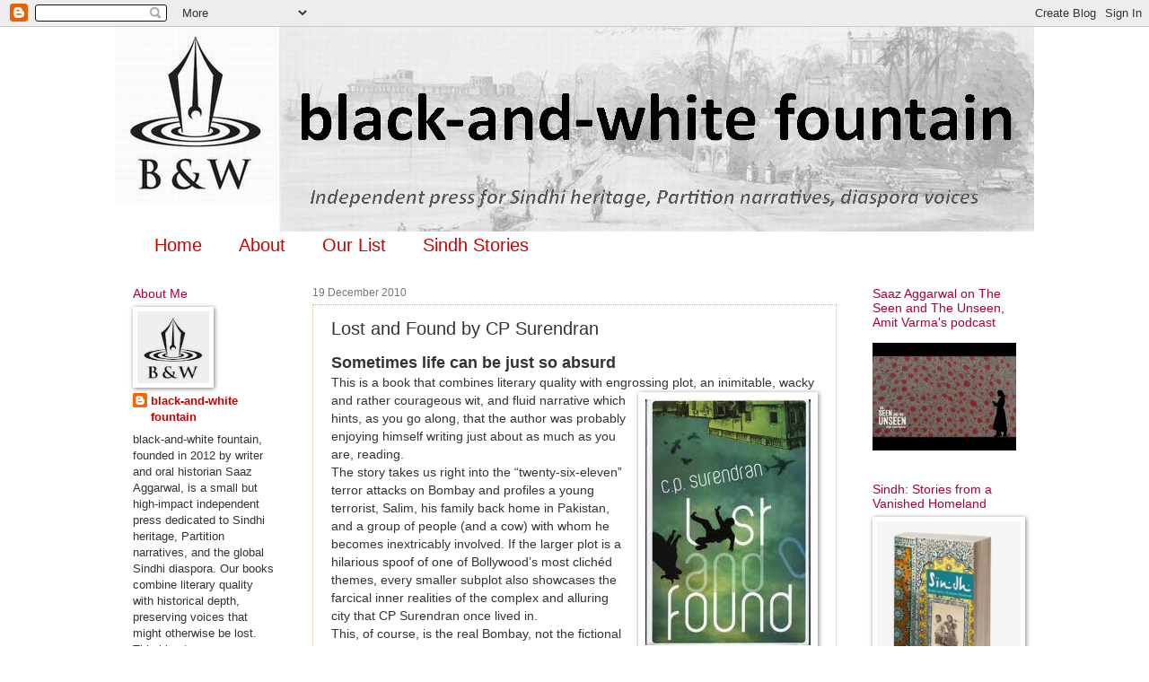

--- FILE ---
content_type: text/html; charset=UTF-8
request_url: https://blackandwhitefountain.blogspot.com/2010/12/lost-and-found-by-cp-surendran.html
body_size: 27915
content:
<!DOCTYPE html>
<html class='v2' dir='ltr' xmlns='http://www.w3.org/1999/xhtml' xmlns:b='http://www.google.com/2005/gml/b' xmlns:data='http://www.google.com/2005/gml/data' xmlns:expr='http://www.google.com/2005/gml/expr'>
<head>
<link href='https://www.blogger.com/static/v1/widgets/4128112664-css_bundle_v2.css' rel='stylesheet' type='text/css'/>
<meta content='a blog about books' name='description'/>
<meta content='Saaz, Saaz Aggarwal, Songbird on my Shoulder, Indian books, books, ratings, black-and-white fountain, reviews, reading' name='keywords'/>
<meta content='Saaz Aggarwal' name='author'/>
<meta content='IE=EmulateIE7' http-equiv='X-UA-Compatible'/>
<meta content='width=1100' name='viewport'/>
<meta content='text/html; charset=UTF-8' http-equiv='Content-Type'/>
<meta content='blogger' name='generator'/>
<link href='https://blackandwhitefountain.blogspot.com/favicon.ico' rel='icon' type='image/x-icon'/>
<link href='http://blackandwhitefountain.blogspot.com/2010/12/lost-and-found-by-cp-surendran.html' rel='canonical'/>
<link rel="alternate" type="application/atom+xml" title="black-and-white fountain - Atom" href="https://blackandwhitefountain.blogspot.com/feeds/posts/default" />
<link rel="alternate" type="application/rss+xml" title="black-and-white fountain - RSS" href="https://blackandwhitefountain.blogspot.com/feeds/posts/default?alt=rss" />
<link rel="service.post" type="application/atom+xml" title="black-and-white fountain - Atom" href="https://www.blogger.com/feeds/6973084986961701552/posts/default" />

<link rel="alternate" type="application/atom+xml" title="black-and-white fountain - Atom" href="https://blackandwhitefountain.blogspot.com/feeds/8470386211928558508/comments/default" />
<!--Can't find substitution for tag [blog.ieCssRetrofitLinks]-->
<link href='https://blogger.googleusercontent.com/img/b/R29vZ2xl/AVvXsEiLOfkawR4sO4arTLi5cKb_D_rg3qKfok41jf5WRF9UxSe8subwIVLaBu5MiHZ6KLnDFaLt3TrN78_DXZ-6MkWdVucshWFM_uMpHLIOBpiuZsiTHuXaLaEXaBQ_aAyb3mhPVjpiExNyUdY/s320/lost+and+found+by+cp+surendran.jpg' rel='image_src'/>
<meta content='http://blackandwhitefountain.blogspot.com/2010/12/lost-and-found-by-cp-surendran.html' property='og:url'/>
<meta content='Lost and Found by CP Surendran' property='og:title'/>
<meta content='Sometimes life can be just so absurd  This is a book that combines literary quality with engrossing plot, an inimitable, wacky and rather co...' property='og:description'/>
<meta content='https://blogger.googleusercontent.com/img/b/R29vZ2xl/AVvXsEiLOfkawR4sO4arTLi5cKb_D_rg3qKfok41jf5WRF9UxSe8subwIVLaBu5MiHZ6KLnDFaLt3TrN78_DXZ-6MkWdVucshWFM_uMpHLIOBpiuZsiTHuXaLaEXaBQ_aAyb3mhPVjpiExNyUdY/w1200-h630-p-k-no-nu/lost+and+found+by+cp+surendran.jpg' property='og:image'/>
<title>black-and-white fountain: Lost and Found by CP Surendran</title>
<style id='page-skin-1' type='text/css'><!--
/* Variable definitions
====================
<Variable name="keycolor" description="Main Color" type="color" default="#c0a154"/>
<Group description="Page Text" selector="body">
<Variable name="body.font" description="Font" type="font"
default="normal normal 14px Arial, Tahoma, Helvetica, FreeSans, sans-serif"/>
<Variable name="body.text.color" description="Text Color" type="color" default="#333333"/>
</Group>
<Group description="Backgrounds" selector=".main-inner">
<Variable name="body.background.color" description="Outer Background" type="color" default="#c0a154"/>
<Variable name="footer.background.color" description="Footer Background" type="color" default="transparent"/>
</Group>
<Group description="Links" selector=".main-inner">
<Variable name="link.color" description="Link Color" type="color" default="#cc3300"/>
<Variable name="link.visited.color" description="Visited Color" type="color" default="#993322"/>
<Variable name="link.hover.color" description="Hover Color" type="color" default="#ff3300"/>
</Group>
<Group description="Blog Title" selector=".header h1">
<Variable name="header.font" description="Title Font" type="font"
default="normal normal 60px Georgia, Utopia, 'Palatino Linotype', Palatino, serif"/>
<Variable name="header.text.color" description="Title Color" type="color" default="#ffffff" />
</Group>
<Group description="Blog Description" selector=".header .description">
<Variable name="description.text.color" description="Description Color" type="color"
default="#997755" />
</Group>
<Group description="Tabs Text" selector=".tabs-inner .widget li a">
<Variable name="tabs.font" description="Font" type="font"
default="normal normal 20px Georgia, Utopia, 'Palatino Linotype', Palatino, serif"/>
<Variable name="tabs.text.color" description="Text Color" type="color" default="#cc0000"/>
<Variable name="tabs.selected.text.color" description="Selected Color" type="color" default="#000000"/>
</Group>
<Group description="Tabs Background" selector=".tabs-outer .PageList">
<Variable name="tabs.background.color" description="Background Color" type="color" default="transparent"/>
<Variable name="tabs.separator.color" description="Separator Color" type="color" default="#ffffff"/>
</Group>
<Group description="Date Header" selector="h2.date-header">
<Variable name="date.font" description="Font" type="font"
default="normal normal 16px Arial, Tahoma, Helvetica, FreeSans, sans-serif"/>
<Variable name="date.text.color" description="Text Color" type="color" default="#997755"/>
</Group>
<Group description="Post" selector="h3.post-title, .comments h4">
<Variable name="post.title.font" description="Title Font" type="font"
default="normal normal 30px Georgia, Utopia, 'Palatino Linotype', Palatino, serif"/>
<Variable name="post.background.color" description="Background Color" type="color" default="transparent"/>
<Variable name="post.border.color" description="Border Color" type="color" default="#ccbb99" />
</Group>
<Group description="Post Footer" selector=".post-footer">
<Variable name="post.footer.text.color" description="Text Color" type="color" default="#997755"/>
</Group>
<Group description="Gadgets" selector="h2">
<Variable name="widget.title.font" description="Title Font" type="font"
default="normal normal 20px Georgia, Utopia, 'Palatino Linotype', Palatino, serif"/>
<Variable name="widget.title.text.color" description="Title Color" type="color" default="#000000"/>
<Variable name="widget.alternate.text.color" description="Alternate Color" type="color" default="#777777"/>
</Group>
<Group description="Footer" selector=".footer-inner">
<Variable name="footer.text.color" description="Text Color" type="color" default="#333333"/>
<Variable name="footer.widget.title.text.color" description="Gadget Title Color" type="color" default="#aa0033"/>
</Group>
<Group description="Footer Links" selector=".footer-inner">
<Variable name="footer.link.color" description="Link Color" type="color" default="#cc0000"/>
<Variable name="footer.link.visited.color" description="Visited Color" type="color" default="#333333"/>
<Variable name="footer.link.hover.color" description="Hover Color" type="color" default="#aa0033"/>
</Group>
<Variable name="body.background" description="Body Background" type="background"
color="#ffffff" default="$(color) url(//www.blogblog.com/1kt/watermark/body_background_birds.png) repeat scroll top left"/>
<Variable name="body.background.overlay" description="Overlay Background" type="background" color="#ffffff"
default="transparent url(//www.blogblog.com/1kt/watermark/body_overlay_birds.png) no-repeat scroll top right"/>
<Variable name="body.background.overlay.height" description="Overlay Background Height" type="length" default="121px"/>
<Variable name="tabs.background.inner" description="Tabs Background Inner" type="url" default="none"/>
<Variable name="tabs.background.outer" description="Tabs Background Outer" type="url" default="none"/>
<Variable name="tabs.border.size" description="Tabs Border Size" type="length" default="0"/>
<Variable name="tabs.shadow.spread" description="Tabs Shadow Spread" type="length" default="0"/>
<Variable name="main.padding.top" description="Main Padding Top" type="length" default="30px"/>
<Variable name="main.cap.height" description="Main Cap Height" type="length" default="0"/>
<Variable name="main.cap.image" description="Main Cap Image" type="url" default="none"/>
<Variable name="main.cap.overlay" description="Main Cap Overlay" type="url" default="none"/>
<Variable name="main.background" description="Main Background" type="background"
default="transparent none no-repeat scroll top left"/>
<Variable name="post.background.url" description="Post Background URL" type="url"
default="url(//www.blogblog.com/1kt/watermark/post_background_birds.png)"/>
<Variable name="post.border.size" description="Post Border Size" type="length" default="1px"/>
<Variable name="post.border.style" description="Post Border Style" type="string" default="dotted"/>
<Variable name="post.shadow.spread" description="Post Shadow Spread" type="length" default="0"/>
<Variable name="footer.background" description="Footer Background" type="background"
color="transparent" default="$(color) url(//www.blogblog.com/1kt/watermark/body_background_navigator.png) repeat scroll top left"/>
<Variable name="mobile.background.overlay" description="Mobile Background Overlay" type="string"
default="transparent none repeat scroll top left"/>
<Variable name="startSide" description="Side where text starts in blog language" type="automatic" default="left"/>
<Variable name="endSide" description="Side where text ends in blog language" type="automatic" default="right"/>
*/
/* Use this with templates/1ktemplate-*.html */
/* Content
----------------------------------------------- */
body {
font: normal normal 14px Verdana, Geneva, sans-serif;
color: #333333;
background: #ffffff none no-repeat scroll center center;
}
html body .content-outer {
min-width: 0;
max-width: 100%;
width: 100%;
}
.content-outer {
font-size: 92%;
}
a:link {
text-decoration:none;
color: #cc0000;
}
a:visited {
text-decoration:none;
color: #333333;
}
a:hover {
text-decoration:underline;
color: #aa0033;
}
.body-fauxcolumns .cap-top {
margin-top: 30px;
background: #ffffff none no-repeat scroll center center;
height: 121px;
}
.content-inner {
padding: 0;
}
/* Header
----------------------------------------------- */
.header-inner .Header .titlewrapper,
.header-inner .Header .descriptionwrapper {
padding-left: 20px;
padding-right: 20px;
}
.Header h1 {
font: normal normal 60px Arial, Tahoma, Helvetica, FreeSans, sans-serif;
color: #000000;
text-shadow: 2px 2px rgba(0, 0, 0, .1);
}
.Header h1 a {
color: #000000;
}
.Header .description {
font-size: 140%;
color: #777777;
}
/* Tabs
----------------------------------------------- */
.tabs-inner .section {
margin: 0 20px;
}
.tabs-inner .PageList, .tabs-inner .LinkList, .tabs-inner .Labels {
margin-left: -11px;
margin-right: -11px;
background-color: transparent;
border-top: 0 solid #ffffff;
border-bottom: 0 solid #ffffff;
-moz-box-shadow: 0 0 0 rgba(0, 0, 0, .3);
-webkit-box-shadow: 0 0 0 rgba(0, 0, 0, .3);
-goog-ms-box-shadow: 0 0 0 rgba(0, 0, 0, .3);
box-shadow: 0 0 0 rgba(0, 0, 0, .3);
}
.tabs-inner .PageList .widget-content,
.tabs-inner .LinkList .widget-content,
.tabs-inner .Labels .widget-content {
margin: -3px -11px;
background: transparent none  no-repeat scroll right;
}
.tabs-inner .widget ul {
padding: 2px 25px;
max-height: 34px;
background: transparent none no-repeat scroll left;
}
.tabs-inner .widget li {
border: none;
}
.tabs-inner .widget li a {
display: inline-block;
padding: .25em 1em;
font: normal normal 20px Verdana, Geneva, sans-serif;
color: #cc0000;
border-right: 1px solid transparent;
}
.tabs-inner .widget li:first-child a {
border-left: 1px solid transparent;
}
.tabs-inner .widget li.selected a, .tabs-inner .widget li a:hover {
color: #660000;
}
/* Headings
----------------------------------------------- */
h2 {
font: normal normal 14px Verdana, Geneva, sans-serif;
color: #aa0033;
margin: 0 0 .5em;
}
h2.date-header {
font: normal normal 12px Verdana, Geneva, sans-serif;
color: #777777;
}
/* Main
----------------------------------------------- */
.main-inner .column-center-inner,
.main-inner .column-left-inner,
.main-inner .column-right-inner {
padding: 0 5px;
}
.main-outer {
margin-top: 0;
background: transparent none no-repeat scroll top left;
}
.main-inner {
padding-top: 30px;
}
.main-cap-top {
position: relative;
}
.main-cap-top .cap-right {
position: absolute;
height: 0;
width: 100%;
bottom: 0;
background: transparent none repeat-x scroll bottom center;
}
.main-cap-top .cap-left {
position: absolute;
height: 245px;
width: 280px;
right: 0;
bottom: 0;
background: transparent none no-repeat scroll bottom left;
}
/* Posts
----------------------------------------------- */
.post-outer {
padding: 15px 20px;
margin: 0 0 25px;
background: transparent url(//www.blogblog.com/1kt/watermark/post_background_birds.png) repeat scroll top left;
_background-image: none;
border: dotted 1px #ccbb99;
-moz-box-shadow: 0 0 0 rgba(0, 0, 0, .1);
-webkit-box-shadow: 0 0 0 rgba(0, 0, 0, .1);
-goog-ms-box-shadow: 0 0 0 rgba(0, 0, 0, .1);
box-shadow: 0 0 0 rgba(0, 0, 0, .1);
}
h3.post-title {
font: normal normal 20px Verdana, Geneva, sans-serif;
margin: 0;
}
.comments h4 {
font: normal normal 20px Verdana, Geneva, sans-serif;
margin: 1em 0 0;
}
.post-body {
font-size: 105%;
line-height: 1.5;
position: relative;
}
.post-header {
margin: 0 0 1em;
color: #997755;
}
.post-footer {
margin: 10px 0 0;
padding: 10px 0 0;
color: #997755;
border-top: dashed 1px #000000;
}
#blog-pager {
font-size: 140%
}
#comments .comment-author {
padding-top: 1.5em;
border-top: dashed 1px #000000;
background-position: 0 1.5em;
}
#comments .comment-author:first-child {
padding-top: 0;
border-top: none;
}
.avatar-image-container {
margin: .2em 0 0;
}
/* Comments
----------------------------------------------- */
.comments .comments-content .icon.blog-author {
background-repeat: no-repeat;
background-image: url([data-uri]);
}
.comments .comments-content .loadmore a {
border-top: 1px solid #000000;
border-bottom: 1px solid #000000;
}
.comments .continue {
border-top: 2px solid #000000;
}
/* Widgets
----------------------------------------------- */
.widget ul, .widget #ArchiveList ul.flat {
padding: 0;
list-style: none;
}
.widget ul li, .widget #ArchiveList ul.flat li {
padding: .35em 0;
text-indent: 0;
border-top: dashed 1px #000000;
}
.widget ul li:first-child, .widget #ArchiveList ul.flat li:first-child {
border-top: none;
}
.widget .post-body ul {
list-style: disc;
}
.widget .post-body ul li {
border: none;
}
.widget .zippy {
color: #000000;
}
.post-body img, .post-body .tr-caption-container, .Profile img, .Image img,
.BlogList .item-thumbnail img {
padding: 5px;
background: #fff;
-moz-box-shadow: 1px 1px 5px rgba(0, 0, 0, .5);
-webkit-box-shadow: 1px 1px 5px rgba(0, 0, 0, .5);
-goog-ms-box-shadow: 1px 1px 5px rgba(0, 0, 0, .5);
box-shadow: 1px 1px 5px rgba(0, 0, 0, .5);
}
.post-body img, .post-body .tr-caption-container {
padding: 8px;
}
.post-body .tr-caption-container {
color: #333333;
}
.post-body .tr-caption-container img {
padding: 0;
background: transparent;
border: none;
-moz-box-shadow: 0 0 0 rgba(0, 0, 0, .1);
-webkit-box-shadow: 0 0 0 rgba(0, 0, 0, .1);
-goog-ms-box-shadow: 0 0 0 rgba(0, 0, 0, .1);
box-shadow: 0 0 0 rgba(0, 0, 0, .1);
}
/* Footer
----------------------------------------------- */
.footer-outer {
color:#ffffff;
background: transparent url(//www.blogblog.com/1kt/watermark/body_background_navigator.png) repeat scroll top left;
}
.footer-outer a {
color: #f3f3f3;
}
.footer-outer a:visited {
color: #ffffff;
}
.footer-outer a:hover {
color: #aa0033;
}
.footer-outer .widget h2 {
color: #cc0000;
}
/* Mobile
----------------------------------------------- */
body.mobile  {
background-size: 100% auto;
}
.mobile .body-fauxcolumn-outer {
background: transparent none repeat scroll top left;
}
html .mobile .mobile-date-outer {
border-bottom: none;
background: transparent url(//www.blogblog.com/1kt/watermark/post_background_birds.png) repeat scroll top left;
_background-image: none;
margin-bottom: 10px;
}
.mobile .main-cap-top {
z-index: -1;
}
.mobile .content-outer {
font-size: 100%;
}
.mobile .post-outer {
padding: 10px;
}
.mobile .main-cap-top .cap-left {
background: transparent none no-repeat scroll bottom left;
}
.mobile .body-fauxcolumns .cap-top {
margin: 0;
}
.mobile-link-button {
background: transparent url(//www.blogblog.com/1kt/watermark/post_background_birds.png) repeat scroll top left;
}
.mobile-link-button a:link, .mobile-link-button a:visited {
color: #cc0000;
}
.mobile-index-date .date-header {
color: #777777;
}
.mobile-index-contents {
color: #333333;
}
.mobile .tabs-inner .section {
margin: 0;
}
.mobile .tabs-inner .PageList {
margin-left: 0;
margin-right: 0;
}
.mobile .tabs-inner .PageList .widget-content {
margin: 0;
color: #660000;
background: transparent url(//www.blogblog.com/1kt/watermark/post_background_birds.png) repeat scroll top left;
}
.mobile .tabs-inner .PageList .widget-content .pagelist-arrow {
border-left: 1px solid transparent;
}

--></style>
<style id='template-skin-1' type='text/css'><!--
body {
min-width: 1024px;
}
.content-outer, .content-fauxcolumn-outer, .region-inner {
min-width: 1024px;
max-width: 1024px;
_width: 1024px;
}
.main-inner .columns {
padding-left: 200px;
padding-right: 200px;
}
.main-inner .fauxcolumn-center-outer {
left: 200px;
right: 200px;
/* IE6 does not respect left and right together */
_width: expression(this.parentNode.offsetWidth -
parseInt("200px") -
parseInt("200px") + 'px');
}
.main-inner .fauxcolumn-left-outer {
width: 200px;
}
.main-inner .fauxcolumn-right-outer {
width: 200px;
}
.main-inner .column-left-outer {
width: 200px;
right: 100%;
margin-left: -200px;
}
.main-inner .column-right-outer {
width: 200px;
margin-right: -200px;
}
#layout {
min-width: 0;
}
#layout .content-outer {
min-width: 0;
width: 800px;
}
#layout .region-inner {
min-width: 0;
width: auto;
}
--></style>
<link href='https://www.blogger.com/dyn-css/authorization.css?targetBlogID=6973084986961701552&amp;zx=e08bc618-ccf2-43be-8790-fd636d06449b' media='none' onload='if(media!=&#39;all&#39;)media=&#39;all&#39;' rel='stylesheet'/><noscript><link href='https://www.blogger.com/dyn-css/authorization.css?targetBlogID=6973084986961701552&amp;zx=e08bc618-ccf2-43be-8790-fd636d06449b' rel='stylesheet'/></noscript>
<meta name='google-adsense-platform-account' content='ca-host-pub-1556223355139109'/>
<meta name='google-adsense-platform-domain' content='blogspot.com'/>

</head>
<body class='loading'>
<div class='navbar section' id='navbar'><div class='widget Navbar' data-version='1' id='Navbar1'><script type="text/javascript">
    function setAttributeOnload(object, attribute, val) {
      if(window.addEventListener) {
        window.addEventListener('load',
          function(){ object[attribute] = val; }, false);
      } else {
        window.attachEvent('onload', function(){ object[attribute] = val; });
      }
    }
  </script>
<div id="navbar-iframe-container"></div>
<script type="text/javascript" src="https://apis.google.com/js/platform.js"></script>
<script type="text/javascript">
      gapi.load("gapi.iframes:gapi.iframes.style.bubble", function() {
        if (gapi.iframes && gapi.iframes.getContext) {
          gapi.iframes.getContext().openChild({
              url: 'https://www.blogger.com/navbar/6973084986961701552?po\x3d8470386211928558508\x26origin\x3dhttps://blackandwhitefountain.blogspot.com',
              where: document.getElementById("navbar-iframe-container"),
              id: "navbar-iframe"
          });
        }
      });
    </script><script type="text/javascript">
(function() {
var script = document.createElement('script');
script.type = 'text/javascript';
script.src = '//pagead2.googlesyndication.com/pagead/js/google_top_exp.js';
var head = document.getElementsByTagName('head')[0];
if (head) {
head.appendChild(script);
}})();
</script>
</div></div>
<div class='body-fauxcolumns'>
<div class='fauxcolumn-outer body-fauxcolumn-outer'>
<div class='cap-top'>
<div class='cap-left'></div>
<div class='cap-right'></div>
</div>
<div class='fauxborder-left'>
<div class='fauxborder-right'></div>
<div class='fauxcolumn-inner'>
</div>
</div>
<div class='cap-bottom'>
<div class='cap-left'></div>
<div class='cap-right'></div>
</div>
</div>
</div>
<div class='content'>
<div class='content-fauxcolumns'>
<div class='fauxcolumn-outer content-fauxcolumn-outer'>
<div class='cap-top'>
<div class='cap-left'></div>
<div class='cap-right'></div>
</div>
<div class='fauxborder-left'>
<div class='fauxborder-right'></div>
<div class='fauxcolumn-inner'>
</div>
</div>
<div class='cap-bottom'>
<div class='cap-left'></div>
<div class='cap-right'></div>
</div>
</div>
</div>
<div class='content-outer'>
<div class='content-cap-top cap-top'>
<div class='cap-left'></div>
<div class='cap-right'></div>
</div>
<div class='fauxborder-left content-fauxborder-left'>
<div class='fauxborder-right content-fauxborder-right'></div>
<div class='content-inner'>
<header>
<div class='header-outer'>
<div class='header-cap-top cap-top'>
<div class='cap-left'></div>
<div class='cap-right'></div>
</div>
<div class='fauxborder-left header-fauxborder-left'>
<div class='fauxborder-right header-fauxborder-right'></div>
<div class='region-inner header-inner'>
<div class='header section' id='header'><div class='widget Header' data-version='1' id='Header1'>
<div id='header-inner'>
<a href='https://blackandwhitefountain.blogspot.com/' style='display: block'>
<img alt='black-and-white fountain' height='228px; ' id='Header1_headerimg' src='https://blogger.googleusercontent.com/img/a/AVvXsEi_9xaxXVfu9OebopQa49JxUD2ilmDVpxtn_G_Isib3fY7ahNlMXJIM_88-1X1zXce0_SGfgkmXyoPDsn0y6LVHVCmaFeZPeuNlccp24b00zhldB8c8U0xdmammCQuzvxml_DxXLHLVpCEdrxlaG8ZLeLg_U1ecZI9ke3OFOJdAg0zgDjVq6O9CZ7aypGU=s1024' style='display: block' width='1024px; '/>
</a>
</div>
</div></div>
</div>
</div>
<div class='header-cap-bottom cap-bottom'>
<div class='cap-left'></div>
<div class='cap-right'></div>
</div>
</div>
</header>
<div class='tabs-outer'>
<div class='tabs-cap-top cap-top'>
<div class='cap-left'></div>
<div class='cap-right'></div>
</div>
<div class='fauxborder-left tabs-fauxborder-left'>
<div class='fauxborder-right tabs-fauxborder-right'></div>
<div class='region-inner tabs-inner'>
<div class='tabs section' id='crosscol'><div class='widget PageList' data-version='1' id='PageList1'>
<div class='widget-content'>
<ul>
<li>
<a href='https://blackandwhitefountain.blogspot.com/'>Home</a>
</li>
<li>
<a href='https://blackandwhitefountain.com/#about'>About</a>
</li>
<li>
<a href='https://blackandwhitefountain.blogspot.com/p/v-behaviorurldefaultvmlo.html'>Our List</a>
</li>
<li>
<a href='https://sindhstories.wordpress.com/'>Sindh Stories</a>
</li>
</ul>
<div class='clear'></div>
</div>
</div></div>
<div class='tabs no-items section' id='crosscol-overflow'></div>
</div>
</div>
<div class='tabs-cap-bottom cap-bottom'>
<div class='cap-left'></div>
<div class='cap-right'></div>
</div>
</div>
<div class='main-outer'>
<div class='main-cap-top cap-top'>
<div class='cap-left'></div>
<div class='cap-right'></div>
</div>
<div class='fauxborder-left main-fauxborder-left'>
<div class='fauxborder-right main-fauxborder-right'></div>
<div class='region-inner main-inner'>
<div class='columns fauxcolumns'>
<div class='fauxcolumn-outer fauxcolumn-center-outer'>
<div class='cap-top'>
<div class='cap-left'></div>
<div class='cap-right'></div>
</div>
<div class='fauxborder-left'>
<div class='fauxborder-right'></div>
<div class='fauxcolumn-inner'>
</div>
</div>
<div class='cap-bottom'>
<div class='cap-left'></div>
<div class='cap-right'></div>
</div>
</div>
<div class='fauxcolumn-outer fauxcolumn-left-outer'>
<div class='cap-top'>
<div class='cap-left'></div>
<div class='cap-right'></div>
</div>
<div class='fauxborder-left'>
<div class='fauxborder-right'></div>
<div class='fauxcolumn-inner'>
</div>
</div>
<div class='cap-bottom'>
<div class='cap-left'></div>
<div class='cap-right'></div>
</div>
</div>
<div class='fauxcolumn-outer fauxcolumn-right-outer'>
<div class='cap-top'>
<div class='cap-left'></div>
<div class='cap-right'></div>
</div>
<div class='fauxborder-left'>
<div class='fauxborder-right'></div>
<div class='fauxcolumn-inner'>
</div>
</div>
<div class='cap-bottom'>
<div class='cap-left'></div>
<div class='cap-right'></div>
</div>
</div>
<!-- corrects IE6 width calculation -->
<div class='columns-inner'>
<div class='column-center-outer'>
<div class='column-center-inner'>
<div class='main section' id='main'><div class='widget Blog' data-version='1' id='Blog1'>
<div class='blog-posts hfeed'>

          <div class="date-outer">
        
<h2 class='date-header'><span>19 December 2010</span></h2>

          <div class="date-posts">
        
<div class='post-outer'>
<div class='post hentry' itemscope='itemscope' itemtype='http://schema.org/BlogPosting'>
<a name='8470386211928558508'></a>
<h3 class='post-title entry-title' itemprop='name'>
Lost and Found by CP Surendran
</h3>
<div class='post-header'>
<div class='post-header-line-1'></div>
</div>
<div class='post-body entry-content' id='post-body-8470386211928558508' itemprop='articleBody'>
<span style="font-size:130%;"><span style="font-weight: bold;font-family:arial;" >Sometimes life can be just so absurd</span></span> <span style="font-family:arial;"><br />This is a book that combines literary quality with engrossing plot, an inimitable, wacky and rather </span><a href="https://blogger.googleusercontent.com/img/b/R29vZ2xl/AVvXsEiLOfkawR4sO4arTLi5cKb_D_rg3qKfok41jf5WRF9UxSe8subwIVLaBu5MiHZ6KLnDFaLt3TrN78_DXZ-6MkWdVucshWFM_uMpHLIOBpiuZsiTHuXaLaEXaBQ_aAyb3mhPVjpiExNyUdY/s1600/lost+and+found+by+cp+surendran.jpg"><img alt="" border="0" id="BLOGGER_PHOTO_ID_5552371141831921938" src="https://blogger.googleusercontent.com/img/b/R29vZ2xl/AVvXsEiLOfkawR4sO4arTLi5cKb_D_rg3qKfok41jf5WRF9UxSe8subwIVLaBu5MiHZ6KLnDFaLt3TrN78_DXZ-6MkWdVucshWFM_uMpHLIOBpiuZsiTHuXaLaEXaBQ_aAyb3mhPVjpiExNyUdY/s320/lost+and+found+by+cp+surendran.jpg" style="float: right; margin: 0px 0px 10px 10px; width: 184px; height: 274px;" /></a><span style="font-family:arial;">courageous wit, and fluid narrative which hints, as you go along, that the author was probably enjoying himself writing just about as much as you are, reading.</span><br /><span style="font-family:arial;">The story takes us right into the &#8220;twenty-six-eleven&#8221; terror attacks on Bombay and profiles a young terrorist, Salim, his family back home in Pakistan, and a group of people (and a cow) with whom he becomes inextricably involved. </span>  <span style="font-family:arial;">If the larger plot is a hilarious spoof of one of Bollywood&#8217;s most clichéd themes, every smaller subplot also showcases the farcical inner realities of the complex and alluring city that CP Surendran once lived in.<br />This, of course, is the real Bombay, not the fictional Bombay Times, of which esteemed publication CP, as editor for many years, once did his bit perpetrating the vanities of. So here all you read has been stripped down to its most ridiculous, even the really holy unmentionables, like rape. And Islam.</span><br /><span style="font-family:arial;">The cow is a holy animal for Hindus but for reasons Shinde (the heroic autorickshaw driver who once drove blindfolded through the streets of Bandra) can never figure out, not the goat or the hen, though both come across as equally ancient, useful creatures.<br /></span><span style="font-family:arial;">Nirmal is an orphan and has led a rough life. He knows that begging is a kind of blackmail. You just had to make it sound like an appeal so that egos were not hurt. </span> <span style="font-family:arial;"><br />Aseem is an artist who transforms his clients &#8211; very few of whom understand his own professional philosophy &#8220;The paint will take you only this far. What will get you ahead is discipline.&#8221; Says Aseem to Nirmal: &#8220;My love for Chanda is pure. One hundred percent pure &#8211; like bottled water.&#8221;</span><br /><span style="font-family:arial;">And Our Lady of Dolours steps in for a tiny cameo &#8211; displayed in her true form: Our Lady of Dollars.</span> <span style="font-family:arial;"><br />Rajgopal is a minor porn-viewing character &#8211; but important in his own way for through him we learn that crucial truth well known to all Indian men &#8211; their wives&#8217; friends are mental.</span> <span style="font-family:arial;"><br />&#8220;If I knew where I lost it, I would have found it,&#8221; says the sultry newspaper Number Two Mrs. Kulkarni &#8211; sharply, but conscious that she was breaking her vow to be gentle and kind to menials.</span><br /><br /><span style="font-family:arial;">I asked CP how much his hero, Placid, was him. After all, Placid was also a Bombay journo and one who, like CP, "hailed" from Kerala (that cartoon land of Communism).<br />He replied, &#8220;Quite a lot. Especially the insensitive bits about the man.&#8221;</span><br /><br /><span style="font-family:arial;">Of course journalists are mad &#8211; everyone knows that, and here&#8217;s a headline that proves it beyond doubt: HINDU ORPHAN RAPED, MURDERED IN ORISSA: MOB MISTOOK VICTIM FOR CHRISTIAN.</span><br /><span style="font-family:arial;">And terror can be crazy too. Don&#8217;t be afraid, Salim wants to tell them. All of us were dead before we were born, remember?</span> <span style="font-family:arial;"><br />Fear freezes Placid&#8217;s heart. Just the previous week he had read in the newspapers of a doctor who, tired of her lover&#8217;s demands, had chopped him in bits and put them in a suitcase. Placid foresees sharing a similar fate. Rest in Pieces. Wonderful. Very wonderful.</span><br /><br /><span style="font-family:arial;">Best of all, this book reminds you several times as you fall into its lyrical passages that CP Surendran is a poet: </span>  <span style="color: rgb(51, 51, 255);font-family:arial;" ><br /><span style="color: rgb(0, 0, 0);"></span></span><blockquote><span style="color: rgb(51, 51, 255);font-family:arial;" ><span style="color: rgb(0, 0, 0);">Placid clambered into the Kanyakumari Express, packed like sand in a bag with people, hens, mangoes, fish pickle, and the metal smell of urine in the aisle- a damp, yellowing, amoebic pool, collecting here and there on the floor, from which toxic fumes rose and spread in the steady heat of the incredibly high-resolution Indian sun.</span></span><br /><span style="color: rgb(0, 0, 0);font-family:arial;" >And he rode the train like a rodeo for fifty-one hours, a detour in universal chaos: sped by stations limned by lanterns; past the phantasmagoria of stark backlit landscapes; round a barren river bed where an old man put his hand between the legs of a young girl squatting to pee; raced with cratered ravines lowered directly from the loft of Mars; past the mirage of one-horse towns suspended in dust and sunlight; shot by carcasses of cows hanging upside down from windows; past giant, bald trees clutching at the air as the train sped by; through emerald paddy fields kissing the straw feet of crucified scarecrows; skirted mustard fields that flamed as if out of Van Gogh&#8217;s brush; trundled past a procession of naked ascetics over a bridge in the gloaming. Visibly aged, Placid got off the time-travelling machine at the massive obduracy in stone, Victoria Terminus, which the British had built with that false sense of permanency so typical of urbane conquerors.</span><br /><span style="font-family:arial;"></span></blockquote><span style="font-family:arial;">My most dominant feeling reading this book was one of pride &#8211; I&#8217;ve known and admired CP for about twenty years. And I must admit I was also quite relieved that I liked it so much and there was nothing stopping me from saying what I really felt.</span>  <span style="font-weight: bold;font-family:arial;" ><br /><br /></span><a href="https://blogger.googleusercontent.com/img/b/R29vZ2xl/AVvXsEh5jSr1KEtIWa9PJt7lFz9FdCREPFNmLb5fU5HUY66KfVzcS81Jvs6wEu1-ZagF4GuNnF33zkrHWnURfiuQ484T_SMvJyEyQld5RHspGkmDG1j8dvrT3Ao2mIQMNd1nuhy2Bga5qDvp7fc/s1600/CP+Surendran.png" onblur="try {parent.deselectBloggerImageGracefully();} catch(e) {}"><img alt="" border="0" id="BLOGGER_PHOTO_ID_5552396046561823602" src="https://blogger.googleusercontent.com/img/b/R29vZ2xl/AVvXsEh5jSr1KEtIWa9PJt7lFz9FdCREPFNmLb5fU5HUY66KfVzcS81Jvs6wEu1-ZagF4GuNnF33zkrHWnURfiuQ484T_SMvJyEyQld5RHspGkmDG1j8dvrT3Ao2mIQMNd1nuhy2Bga5qDvp7fc/s200/CP+Surendran.png" style="float: left; margin: 0pt 10px 10px 0pt; cursor: pointer; width: 120px; height: 120px;" /></a><span style="font-weight: bold;font-family:arial;" >Q: How long did it take you to write this book?</span><br /><span style="font-family:arial;">A: One and half years. The rewriting was the tough part.</span><br /><span style="font-weight: bold;font-family:arial;" >Q: What was the germ of idea you started with &#8230; where did it come from?</span> <span style="font-weight: bold;font-family:arial;" ><br /></span><span style="font-family:arial;">A: At a  Café Coffee Day in Borivili, Bombay. I saw  a single middle aged woman sucking at her coffee like a lifeline and thought about her: Lakshmi.</span>  <span style="font-weight: bold;font-family:arial;" ><br />Q: I mean besides &#8220;26-11&#8221; of course. But I was wondering how &#8220;26-11&#8221; affected you &#8211; can you tell?</span> <span style="font-family:arial;"><br />A: 26/11 affected me like a horror movie. It was both real and unreal, and still is. Terrorsim is not  politics. It is a personality neurosis of a few individuals. If they are lucky, in time, they are branded as patriots. I have nothing to do with either.</span>  <span style="font-family:arial;"><br /><span style="font-weight: bold;">Q: What are you working on now?</span></span> <span style="font-weight: bold;font-family:arial;" ><br /></span><span style="font-family:arial;">A: Working on how to survive moronic critics who can't read a book straight.</span>  <div  style="font-family:arial;"><br /><br /><div><span class="&#8221;fullpost&#8221;"></span></div></div>
<div style='clear: both;'></div>
</div>
<div class='post-footer'>
<div class='post-footer-line post-footer-line-1'><span class='post-timestamp'>
at
<a class='timestamp-link' href='https://blackandwhitefountain.blogspot.com/2010/12/lost-and-found-by-cp-surendran.html' itemprop='url' rel='bookmark' title='permanent link'><abbr class='published' itemprop='datePublished' title='2010-12-19T18:04:00+05:30'>6:04&#8239;PM</abbr></a>
</span>
<span class='post-icons'>
<span class='item-action'>
<a href='https://www.blogger.com/email-post/6973084986961701552/8470386211928558508' title='Email Post'>
<img alt="" class="icon-action" height="13" src="//img1.blogblog.com/img/icon18_email.gif" width="18">
</a>
</span>
<span class='item-control blog-admin pid-395204306'>
<a href='https://www.blogger.com/post-edit.g?blogID=6973084986961701552&postID=8470386211928558508&from=pencil' title='Edit Post'>
<img alt='' class='icon-action' height='18' src='https://resources.blogblog.com/img/icon18_edit_allbkg.gif' width='18'/>
</a>
</span>
</span>
<div class='post-share-buttons goog-inline-block'>
<a class='goog-inline-block share-button sb-email' href='https://www.blogger.com/share-post.g?blogID=6973084986961701552&postID=8470386211928558508&target=email' target='_blank' title='Email This'><span class='share-button-link-text'>Email This</span></a><a class='goog-inline-block share-button sb-blog' href='https://www.blogger.com/share-post.g?blogID=6973084986961701552&postID=8470386211928558508&target=blog' onclick='window.open(this.href, "_blank", "height=270,width=475"); return false;' target='_blank' title='BlogThis!'><span class='share-button-link-text'>BlogThis!</span></a><a class='goog-inline-block share-button sb-twitter' href='https://www.blogger.com/share-post.g?blogID=6973084986961701552&postID=8470386211928558508&target=twitter' target='_blank' title='Share to X'><span class='share-button-link-text'>Share to X</span></a><a class='goog-inline-block share-button sb-facebook' href='https://www.blogger.com/share-post.g?blogID=6973084986961701552&postID=8470386211928558508&target=facebook' onclick='window.open(this.href, "_blank", "height=430,width=640"); return false;' target='_blank' title='Share to Facebook'><span class='share-button-link-text'>Share to Facebook</span></a><a class='goog-inline-block share-button sb-pinterest' href='https://www.blogger.com/share-post.g?blogID=6973084986961701552&postID=8470386211928558508&target=pinterest' target='_blank' title='Share to Pinterest'><span class='share-button-link-text'>Share to Pinterest</span></a>
</div>
</div>
<div class='post-footer-line post-footer-line-2'><span class='post-labels'>
Labels:
<a href='https://blackandwhitefountain.blogspot.com/search/label/*%20Buy%20...' rel='tag'>* Buy ...</a>,
<a href='https://blackandwhitefountain.blogspot.com/search/label/Author%20interview' rel='tag'>Author interview</a>,
<a href='https://blackandwhitefountain.blogspot.com/search/label/Humour' rel='tag'>Humour</a>,
<a href='https://blackandwhitefountain.blogspot.com/search/label/Welcome%20to%20exotic%20India' rel='tag'>Welcome to exotic India</a>
</span>
</div>
<div class='post-footer-line post-footer-line-3'></div>
</div>
</div>
<div class='comments' id='comments'>
<a name='comments'></a>
<h4>1 comment:</h4>
<div class='comments-content'>
<script async='async' src='' type='text/javascript'></script>
<script type='text/javascript'>
    (function() {
      var items = null;
      var msgs = null;
      var config = {};

// <![CDATA[
      var cursor = null;
      if (items && items.length > 0) {
        cursor = parseInt(items[items.length - 1].timestamp) + 1;
      }

      var bodyFromEntry = function(entry) {
        var text = (entry &&
                    ((entry.content && entry.content.$t) ||
                     (entry.summary && entry.summary.$t))) ||
            '';
        if (entry && entry.gd$extendedProperty) {
          for (var k in entry.gd$extendedProperty) {
            if (entry.gd$extendedProperty[k].name == 'blogger.contentRemoved') {
              return '<span class="deleted-comment">' + text + '</span>';
            }
          }
        }
        return text;
      }

      var parse = function(data) {
        cursor = null;
        var comments = [];
        if (data && data.feed && data.feed.entry) {
          for (var i = 0, entry; entry = data.feed.entry[i]; i++) {
            var comment = {};
            // comment ID, parsed out of the original id format
            var id = /blog-(\d+).post-(\d+)/.exec(entry.id.$t);
            comment.id = id ? id[2] : null;
            comment.body = bodyFromEntry(entry);
            comment.timestamp = Date.parse(entry.published.$t) + '';
            if (entry.author && entry.author.constructor === Array) {
              var auth = entry.author[0];
              if (auth) {
                comment.author = {
                  name: (auth.name ? auth.name.$t : undefined),
                  profileUrl: (auth.uri ? auth.uri.$t : undefined),
                  avatarUrl: (auth.gd$image ? auth.gd$image.src : undefined)
                };
              }
            }
            if (entry.link) {
              if (entry.link[2]) {
                comment.link = comment.permalink = entry.link[2].href;
              }
              if (entry.link[3]) {
                var pid = /.*comments\/default\/(\d+)\?.*/.exec(entry.link[3].href);
                if (pid && pid[1]) {
                  comment.parentId = pid[1];
                }
              }
            }
            comment.deleteclass = 'item-control blog-admin';
            if (entry.gd$extendedProperty) {
              for (var k in entry.gd$extendedProperty) {
                if (entry.gd$extendedProperty[k].name == 'blogger.itemClass') {
                  comment.deleteclass += ' ' + entry.gd$extendedProperty[k].value;
                } else if (entry.gd$extendedProperty[k].name == 'blogger.displayTime') {
                  comment.displayTime = entry.gd$extendedProperty[k].value;
                }
              }
            }
            comments.push(comment);
          }
        }
        return comments;
      };

      var paginator = function(callback) {
        if (hasMore()) {
          var url = config.feed + '?alt=json&v=2&orderby=published&reverse=false&max-results=50';
          if (cursor) {
            url += '&published-min=' + new Date(cursor).toISOString();
          }
          window.bloggercomments = function(data) {
            var parsed = parse(data);
            cursor = parsed.length < 50 ? null
                : parseInt(parsed[parsed.length - 1].timestamp) + 1
            callback(parsed);
            window.bloggercomments = null;
          }
          url += '&callback=bloggercomments';
          var script = document.createElement('script');
          script.type = 'text/javascript';
          script.src = url;
          document.getElementsByTagName('head')[0].appendChild(script);
        }
      };
      var hasMore = function() {
        return !!cursor;
      };
      var getMeta = function(key, comment) {
        if ('iswriter' == key) {
          var matches = !!comment.author
              && comment.author.name == config.authorName
              && comment.author.profileUrl == config.authorUrl;
          return matches ? 'true' : '';
        } else if ('deletelink' == key) {
          return config.baseUri + '/comment/delete/'
               + config.blogId + '/' + comment.id;
        } else if ('deleteclass' == key) {
          return comment.deleteclass;
        }
        return '';
      };

      var replybox = null;
      var replyUrlParts = null;
      var replyParent = undefined;

      var onReply = function(commentId, domId) {
        if (replybox == null) {
          // lazily cache replybox, and adjust to suit this style:
          replybox = document.getElementById('comment-editor');
          if (replybox != null) {
            replybox.height = '250px';
            replybox.style.display = 'block';
            replyUrlParts = replybox.src.split('#');
          }
        }
        if (replybox && (commentId !== replyParent)) {
          replybox.src = '';
          document.getElementById(domId).insertBefore(replybox, null);
          replybox.src = replyUrlParts[0]
              + (commentId ? '&parentID=' + commentId : '')
              + '#' + replyUrlParts[1];
          replyParent = commentId;
        }
      };

      var hash = (window.location.hash || '#').substring(1);
      var startThread, targetComment;
      if (/^comment-form_/.test(hash)) {
        startThread = hash.substring('comment-form_'.length);
      } else if (/^c[0-9]+$/.test(hash)) {
        targetComment = hash.substring(1);
      }

      // Configure commenting API:
      var configJso = {
        'maxDepth': config.maxThreadDepth
      };
      var provider = {
        'id': config.postId,
        'data': items,
        'loadNext': paginator,
        'hasMore': hasMore,
        'getMeta': getMeta,
        'onReply': onReply,
        'rendered': true,
        'initComment': targetComment,
        'initReplyThread': startThread,
        'config': configJso,
        'messages': msgs
      };

      var render = function() {
        if (window.goog && window.goog.comments) {
          var holder = document.getElementById('comment-holder');
          window.goog.comments.render(holder, provider);
        }
      };

      // render now, or queue to render when library loads:
      if (window.goog && window.goog.comments) {
        render();
      } else {
        window.goog = window.goog || {};
        window.goog.comments = window.goog.comments || {};
        window.goog.comments.loadQueue = window.goog.comments.loadQueue || [];
        window.goog.comments.loadQueue.push(render);
      }
    })();
// ]]>
  </script>
<div id='comment-holder'>
<div class="comment-thread toplevel-thread"><ol id="top-ra"><li class="comment" id="c8693575441814328684"><div class="avatar-image-container"><img src="//www.blogger.com/img/blogger_logo_round_35.png" alt=""/></div><div class="comment-block"><div class="comment-header"><cite class="user"><a href="https://www.blogger.com/profile/08846895945401962741" rel="nofollow">Julia Dutta</a></cite><span class="icon user "></span><span class="datetime secondary-text"><a rel="nofollow" href="https://blackandwhitefountain.blogspot.com/2010/12/lost-and-found-by-cp-surendran.html?showComment=1292843225710#c8693575441814328684">December 20, 2010 at 4:37&#8239;PM</a></span></div><p class="comment-content">Ah at long last, a good book to read: Thanks Saaz</p><span class="comment-actions secondary-text"><a class="comment-reply" target="_self" data-comment-id="8693575441814328684">Reply</a><span class="item-control blog-admin blog-admin pid-223875173"><a target="_self" href="https://www.blogger.com/comment/delete/6973084986961701552/8693575441814328684">Delete</a></span></span></div><div class="comment-replies"><div id="c8693575441814328684-rt" class="comment-thread inline-thread hidden"><span class="thread-toggle thread-expanded"><span class="thread-arrow"></span><span class="thread-count"><a target="_self">Replies</a></span></span><ol id="c8693575441814328684-ra" class="thread-chrome thread-expanded"><div></div><div id="c8693575441814328684-continue" class="continue"><a class="comment-reply" target="_self" data-comment-id="8693575441814328684">Reply</a></div></ol></div></div><div class="comment-replybox-single" id="c8693575441814328684-ce"></div></li></ol><div id="top-continue" class="continue"><a class="comment-reply" target="_self">Add comment</a></div><div class="comment-replybox-thread" id="top-ce"></div><div class="loadmore hidden" data-post-id="8470386211928558508"><a target="_self">Load more...</a></div></div>
</div>
</div>
<p class='comment-footer'>
<div class='comment-form'>
<a name='comment-form'></a>
<p>
</p>
<a href='https://www.blogger.com/comment/frame/6973084986961701552?po=8470386211928558508&hl=en&saa=85391&origin=https://blackandwhitefountain.blogspot.com' id='comment-editor-src'></a>
<iframe allowtransparency='true' class='blogger-iframe-colorize blogger-comment-from-post' frameborder='0' height='410px' id='comment-editor' name='comment-editor' src='' width='100%'></iframe>
<script src='https://www.blogger.com/static/v1/jsbin/1345082660-comment_from_post_iframe.js' type='text/javascript'></script>
<script type='text/javascript'>
      BLOG_CMT_createIframe('https://www.blogger.com/rpc_relay.html');
    </script>
</div>
</p>
<div id='backlinks-container'>
<div id='Blog1_backlinks-container'>
</div>
</div>
</div>
</div>

        </div></div>
      
</div>
<div class='blog-pager' id='blog-pager'>
<span id='blog-pager-newer-link'>
<a class='blog-pager-newer-link' href='https://blackandwhitefountain.blogspot.com/2010/12/it-cant-be-you-by-prem-rao.html' id='Blog1_blog-pager-newer-link' title='Newer Post'>Newer Post</a>
</span>
<span id='blog-pager-older-link'>
<a class='blog-pager-older-link' href='https://blackandwhitefountain.blogspot.com/2010/11/many-lives-many-masters-by-brian-l.html' id='Blog1_blog-pager-older-link' title='Older Post'>Older Post</a>
</span>
<a class='home-link' href='https://blackandwhitefountain.blogspot.com/'>Home</a>
</div>
<div class='clear'></div>
<div class='post-feeds'>
<div class='feed-links'>
Subscribe to:
<a class='feed-link' href='https://blackandwhitefountain.blogspot.com/feeds/8470386211928558508/comments/default' target='_blank' type='application/atom+xml'>Post Comments (Atom)</a>
</div>
</div>
</div></div>
</div>
</div>
<div class='column-left-outer'>
<div class='column-left-inner'>
<aside>
<div class='sidebar section' id='sidebar-left-1'><div class='widget Profile' data-version='1' id='Profile1'>
<h2>About Me</h2>
<div class='widget-content'>
<a href='https://www.blogger.com/profile/08580690922447351876'><img alt='My photo' class='profile-img' height='80' src='//blogger.googleusercontent.com/img/b/R29vZ2xl/AVvXsEiPQhSSXPRUqnT27aU5id8ks--VrbRNx1w1v_py4pmfCOe7o45LPpb1YCGlw0HnLR2ndZiXWoI4HHvOLXWkRtX-DwQ1SVgF7k-_r1k9m1zgLf6gLQOKjkGSbBp9f7MByg/s113/*' width='80'/></a>
<dl class='profile-datablock'>
<dt class='profile-data'>
<a class='profile-name-link g-profile' href='https://www.blogger.com/profile/08580690922447351876' rel='author' style='background-image: url(//www.blogger.com/img/logo-16.png);'>
black-and-white fountain
</a>
</dt>
<dd class='profile-textblock'>black-and-white fountain, founded in 2012 by writer and oral historian Saaz Aggarwal, is a small but high-impact independent press dedicated to Sindhi heritage, Partition narratives, and the global Sindhi diaspora. Our books combine literary quality with historical depth, preserving voices that might otherwise be lost.  This blog traces our journey &#8212; books, launches, essays, and moments of rediscovery.  That last line (&#8220;This blog traces our journey&#8230;&#8221;) creates continuity between the new and older posts.</dd>
</dl>
<a class='profile-link' href='https://www.blogger.com/profile/08580690922447351876' rel='author'>View my complete profile</a>
<div class='clear'></div>
</div>
</div><div class='widget BlogSearch' data-version='1' id='BlogSearch1'>
<h2 class='title'>Search</h2>
<div class='widget-content'>
<div id='BlogSearch1_form'>
<form action='https://blackandwhitefountain.blogspot.com/search' class='gsc-search-box' target='_top'>
<table cellpadding='0' cellspacing='0' class='gsc-search-box'>
<tbody>
<tr>
<td class='gsc-input'>
<input autocomplete='off' class='gsc-input' name='q' size='10' title='search' type='text' value=''/>
</td>
<td class='gsc-search-button'>
<input class='gsc-search-button' title='search' type='submit' value='Search'/>
</td>
</tr>
</tbody>
</table>
</form>
</div>
</div>
<div class='clear'></div>
</div><div class='widget BlogArchive' data-version='1' id='BlogArchive1'>
<h2>ARCHIVE</h2>
<div class='widget-content'>
<div id='ArchiveList'>
<div id='BlogArchive1_ArchiveList'>
<ul class='hierarchy'>
<li class='archivedate collapsed'>
<a class='toggle' href='javascript:void(0)'>
<span class='zippy'>

        &#9658;&#160;
      
</span>
</a>
<a class='post-count-link' href='https://blackandwhitefountain.blogspot.com/2025/'>
2025
</a>
<span class='post-count' dir='ltr'>(10)</span>
<ul class='hierarchy'>
<li class='archivedate collapsed'>
<a class='toggle' href='javascript:void(0)'>
<span class='zippy'>

        &#9658;&#160;
      
</span>
</a>
<a class='post-count-link' href='https://blackandwhitefountain.blogspot.com/2025/11/'>
November
</a>
<span class='post-count' dir='ltr'>(1)</span>
</li>
</ul>
<ul class='hierarchy'>
<li class='archivedate collapsed'>
<a class='toggle' href='javascript:void(0)'>
<span class='zippy'>

        &#9658;&#160;
      
</span>
</a>
<a class='post-count-link' href='https://blackandwhitefountain.blogspot.com/2025/10/'>
October
</a>
<span class='post-count' dir='ltr'>(1)</span>
</li>
</ul>
<ul class='hierarchy'>
<li class='archivedate collapsed'>
<a class='toggle' href='javascript:void(0)'>
<span class='zippy'>

        &#9658;&#160;
      
</span>
</a>
<a class='post-count-link' href='https://blackandwhitefountain.blogspot.com/2025/08/'>
August
</a>
<span class='post-count' dir='ltr'>(1)</span>
</li>
</ul>
<ul class='hierarchy'>
<li class='archivedate collapsed'>
<a class='toggle' href='javascript:void(0)'>
<span class='zippy'>

        &#9658;&#160;
      
</span>
</a>
<a class='post-count-link' href='https://blackandwhitefountain.blogspot.com/2025/06/'>
June
</a>
<span class='post-count' dir='ltr'>(1)</span>
</li>
</ul>
<ul class='hierarchy'>
<li class='archivedate collapsed'>
<a class='toggle' href='javascript:void(0)'>
<span class='zippy'>

        &#9658;&#160;
      
</span>
</a>
<a class='post-count-link' href='https://blackandwhitefountain.blogspot.com/2025/04/'>
April
</a>
<span class='post-count' dir='ltr'>(2)</span>
</li>
</ul>
<ul class='hierarchy'>
<li class='archivedate collapsed'>
<a class='toggle' href='javascript:void(0)'>
<span class='zippy'>

        &#9658;&#160;
      
</span>
</a>
<a class='post-count-link' href='https://blackandwhitefountain.blogspot.com/2025/02/'>
February
</a>
<span class='post-count' dir='ltr'>(4)</span>
</li>
</ul>
</li>
</ul>
<ul class='hierarchy'>
<li class='archivedate collapsed'>
<a class='toggle' href='javascript:void(0)'>
<span class='zippy'>

        &#9658;&#160;
      
</span>
</a>
<a class='post-count-link' href='https://blackandwhitefountain.blogspot.com/2024/'>
2024
</a>
<span class='post-count' dir='ltr'>(2)</span>
<ul class='hierarchy'>
<li class='archivedate collapsed'>
<a class='toggle' href='javascript:void(0)'>
<span class='zippy'>

        &#9658;&#160;
      
</span>
</a>
<a class='post-count-link' href='https://blackandwhitefountain.blogspot.com/2024/01/'>
January
</a>
<span class='post-count' dir='ltr'>(2)</span>
</li>
</ul>
</li>
</ul>
<ul class='hierarchy'>
<li class='archivedate collapsed'>
<a class='toggle' href='javascript:void(0)'>
<span class='zippy'>

        &#9658;&#160;
      
</span>
</a>
<a class='post-count-link' href='https://blackandwhitefountain.blogspot.com/2023/'>
2023
</a>
<span class='post-count' dir='ltr'>(5)</span>
<ul class='hierarchy'>
<li class='archivedate collapsed'>
<a class='toggle' href='javascript:void(0)'>
<span class='zippy'>

        &#9658;&#160;
      
</span>
</a>
<a class='post-count-link' href='https://blackandwhitefountain.blogspot.com/2023/11/'>
November
</a>
<span class='post-count' dir='ltr'>(1)</span>
</li>
</ul>
<ul class='hierarchy'>
<li class='archivedate collapsed'>
<a class='toggle' href='javascript:void(0)'>
<span class='zippy'>

        &#9658;&#160;
      
</span>
</a>
<a class='post-count-link' href='https://blackandwhitefountain.blogspot.com/2023/05/'>
May
</a>
<span class='post-count' dir='ltr'>(1)</span>
</li>
</ul>
<ul class='hierarchy'>
<li class='archivedate collapsed'>
<a class='toggle' href='javascript:void(0)'>
<span class='zippy'>

        &#9658;&#160;
      
</span>
</a>
<a class='post-count-link' href='https://blackandwhitefountain.blogspot.com/2023/01/'>
January
</a>
<span class='post-count' dir='ltr'>(3)</span>
</li>
</ul>
</li>
</ul>
<ul class='hierarchy'>
<li class='archivedate collapsed'>
<a class='toggle' href='javascript:void(0)'>
<span class='zippy'>

        &#9658;&#160;
      
</span>
</a>
<a class='post-count-link' href='https://blackandwhitefountain.blogspot.com/2022/'>
2022
</a>
<span class='post-count' dir='ltr'>(21)</span>
<ul class='hierarchy'>
<li class='archivedate collapsed'>
<a class='toggle' href='javascript:void(0)'>
<span class='zippy'>

        &#9658;&#160;
      
</span>
</a>
<a class='post-count-link' href='https://blackandwhitefountain.blogspot.com/2022/12/'>
December
</a>
<span class='post-count' dir='ltr'>(3)</span>
</li>
</ul>
<ul class='hierarchy'>
<li class='archivedate collapsed'>
<a class='toggle' href='javascript:void(0)'>
<span class='zippy'>

        &#9658;&#160;
      
</span>
</a>
<a class='post-count-link' href='https://blackandwhitefountain.blogspot.com/2022/11/'>
November
</a>
<span class='post-count' dir='ltr'>(6)</span>
</li>
</ul>
<ul class='hierarchy'>
<li class='archivedate collapsed'>
<a class='toggle' href='javascript:void(0)'>
<span class='zippy'>

        &#9658;&#160;
      
</span>
</a>
<a class='post-count-link' href='https://blackandwhitefountain.blogspot.com/2022/10/'>
October
</a>
<span class='post-count' dir='ltr'>(1)</span>
</li>
</ul>
<ul class='hierarchy'>
<li class='archivedate collapsed'>
<a class='toggle' href='javascript:void(0)'>
<span class='zippy'>

        &#9658;&#160;
      
</span>
</a>
<a class='post-count-link' href='https://blackandwhitefountain.blogspot.com/2022/08/'>
August
</a>
<span class='post-count' dir='ltr'>(7)</span>
</li>
</ul>
<ul class='hierarchy'>
<li class='archivedate collapsed'>
<a class='toggle' href='javascript:void(0)'>
<span class='zippy'>

        &#9658;&#160;
      
</span>
</a>
<a class='post-count-link' href='https://blackandwhitefountain.blogspot.com/2022/07/'>
July
</a>
<span class='post-count' dir='ltr'>(1)</span>
</li>
</ul>
<ul class='hierarchy'>
<li class='archivedate collapsed'>
<a class='toggle' href='javascript:void(0)'>
<span class='zippy'>

        &#9658;&#160;
      
</span>
</a>
<a class='post-count-link' href='https://blackandwhitefountain.blogspot.com/2022/06/'>
June
</a>
<span class='post-count' dir='ltr'>(1)</span>
</li>
</ul>
<ul class='hierarchy'>
<li class='archivedate collapsed'>
<a class='toggle' href='javascript:void(0)'>
<span class='zippy'>

        &#9658;&#160;
      
</span>
</a>
<a class='post-count-link' href='https://blackandwhitefountain.blogspot.com/2022/03/'>
March
</a>
<span class='post-count' dir='ltr'>(2)</span>
</li>
</ul>
</li>
</ul>
<ul class='hierarchy'>
<li class='archivedate collapsed'>
<a class='toggle' href='javascript:void(0)'>
<span class='zippy'>

        &#9658;&#160;
      
</span>
</a>
<a class='post-count-link' href='https://blackandwhitefountain.blogspot.com/2021/'>
2021
</a>
<span class='post-count' dir='ltr'>(3)</span>
<ul class='hierarchy'>
<li class='archivedate collapsed'>
<a class='toggle' href='javascript:void(0)'>
<span class='zippy'>

        &#9658;&#160;
      
</span>
</a>
<a class='post-count-link' href='https://blackandwhitefountain.blogspot.com/2021/07/'>
July
</a>
<span class='post-count' dir='ltr'>(2)</span>
</li>
</ul>
<ul class='hierarchy'>
<li class='archivedate collapsed'>
<a class='toggle' href='javascript:void(0)'>
<span class='zippy'>

        &#9658;&#160;
      
</span>
</a>
<a class='post-count-link' href='https://blackandwhitefountain.blogspot.com/2021/06/'>
June
</a>
<span class='post-count' dir='ltr'>(1)</span>
</li>
</ul>
</li>
</ul>
<ul class='hierarchy'>
<li class='archivedate collapsed'>
<a class='toggle' href='javascript:void(0)'>
<span class='zippy'>

        &#9658;&#160;
      
</span>
</a>
<a class='post-count-link' href='https://blackandwhitefountain.blogspot.com/2020/'>
2020
</a>
<span class='post-count' dir='ltr'>(2)</span>
<ul class='hierarchy'>
<li class='archivedate collapsed'>
<a class='toggle' href='javascript:void(0)'>
<span class='zippy'>

        &#9658;&#160;
      
</span>
</a>
<a class='post-count-link' href='https://blackandwhitefountain.blogspot.com/2020/12/'>
December
</a>
<span class='post-count' dir='ltr'>(1)</span>
</li>
</ul>
<ul class='hierarchy'>
<li class='archivedate collapsed'>
<a class='toggle' href='javascript:void(0)'>
<span class='zippy'>

        &#9658;&#160;
      
</span>
</a>
<a class='post-count-link' href='https://blackandwhitefountain.blogspot.com/2020/08/'>
August
</a>
<span class='post-count' dir='ltr'>(1)</span>
</li>
</ul>
</li>
</ul>
<ul class='hierarchy'>
<li class='archivedate collapsed'>
<a class='toggle' href='javascript:void(0)'>
<span class='zippy'>

        &#9658;&#160;
      
</span>
</a>
<a class='post-count-link' href='https://blackandwhitefountain.blogspot.com/2019/'>
2019
</a>
<span class='post-count' dir='ltr'>(10)</span>
<ul class='hierarchy'>
<li class='archivedate collapsed'>
<a class='toggle' href='javascript:void(0)'>
<span class='zippy'>

        &#9658;&#160;
      
</span>
</a>
<a class='post-count-link' href='https://blackandwhitefountain.blogspot.com/2019/12/'>
December
</a>
<span class='post-count' dir='ltr'>(1)</span>
</li>
</ul>
<ul class='hierarchy'>
<li class='archivedate collapsed'>
<a class='toggle' href='javascript:void(0)'>
<span class='zippy'>

        &#9658;&#160;
      
</span>
</a>
<a class='post-count-link' href='https://blackandwhitefountain.blogspot.com/2019/09/'>
September
</a>
<span class='post-count' dir='ltr'>(1)</span>
</li>
</ul>
<ul class='hierarchy'>
<li class='archivedate collapsed'>
<a class='toggle' href='javascript:void(0)'>
<span class='zippy'>

        &#9658;&#160;
      
</span>
</a>
<a class='post-count-link' href='https://blackandwhitefountain.blogspot.com/2019/08/'>
August
</a>
<span class='post-count' dir='ltr'>(1)</span>
</li>
</ul>
<ul class='hierarchy'>
<li class='archivedate collapsed'>
<a class='toggle' href='javascript:void(0)'>
<span class='zippy'>

        &#9658;&#160;
      
</span>
</a>
<a class='post-count-link' href='https://blackandwhitefountain.blogspot.com/2019/07/'>
July
</a>
<span class='post-count' dir='ltr'>(1)</span>
</li>
</ul>
<ul class='hierarchy'>
<li class='archivedate collapsed'>
<a class='toggle' href='javascript:void(0)'>
<span class='zippy'>

        &#9658;&#160;
      
</span>
</a>
<a class='post-count-link' href='https://blackandwhitefountain.blogspot.com/2019/06/'>
June
</a>
<span class='post-count' dir='ltr'>(1)</span>
</li>
</ul>
<ul class='hierarchy'>
<li class='archivedate collapsed'>
<a class='toggle' href='javascript:void(0)'>
<span class='zippy'>

        &#9658;&#160;
      
</span>
</a>
<a class='post-count-link' href='https://blackandwhitefountain.blogspot.com/2019/03/'>
March
</a>
<span class='post-count' dir='ltr'>(3)</span>
</li>
</ul>
<ul class='hierarchy'>
<li class='archivedate collapsed'>
<a class='toggle' href='javascript:void(0)'>
<span class='zippy'>

        &#9658;&#160;
      
</span>
</a>
<a class='post-count-link' href='https://blackandwhitefountain.blogspot.com/2019/02/'>
February
</a>
<span class='post-count' dir='ltr'>(1)</span>
</li>
</ul>
<ul class='hierarchy'>
<li class='archivedate collapsed'>
<a class='toggle' href='javascript:void(0)'>
<span class='zippy'>

        &#9658;&#160;
      
</span>
</a>
<a class='post-count-link' href='https://blackandwhitefountain.blogspot.com/2019/01/'>
January
</a>
<span class='post-count' dir='ltr'>(1)</span>
</li>
</ul>
</li>
</ul>
<ul class='hierarchy'>
<li class='archivedate collapsed'>
<a class='toggle' href='javascript:void(0)'>
<span class='zippy'>

        &#9658;&#160;
      
</span>
</a>
<a class='post-count-link' href='https://blackandwhitefountain.blogspot.com/2018/'>
2018
</a>
<span class='post-count' dir='ltr'>(2)</span>
<ul class='hierarchy'>
<li class='archivedate collapsed'>
<a class='toggle' href='javascript:void(0)'>
<span class='zippy'>

        &#9658;&#160;
      
</span>
</a>
<a class='post-count-link' href='https://blackandwhitefountain.blogspot.com/2018/07/'>
July
</a>
<span class='post-count' dir='ltr'>(1)</span>
</li>
</ul>
<ul class='hierarchy'>
<li class='archivedate collapsed'>
<a class='toggle' href='javascript:void(0)'>
<span class='zippy'>

        &#9658;&#160;
      
</span>
</a>
<a class='post-count-link' href='https://blackandwhitefountain.blogspot.com/2018/02/'>
February
</a>
<span class='post-count' dir='ltr'>(1)</span>
</li>
</ul>
</li>
</ul>
<ul class='hierarchy'>
<li class='archivedate collapsed'>
<a class='toggle' href='javascript:void(0)'>
<span class='zippy'>

        &#9658;&#160;
      
</span>
</a>
<a class='post-count-link' href='https://blackandwhitefountain.blogspot.com/2017/'>
2017
</a>
<span class='post-count' dir='ltr'>(4)</span>
<ul class='hierarchy'>
<li class='archivedate collapsed'>
<a class='toggle' href='javascript:void(0)'>
<span class='zippy'>

        &#9658;&#160;
      
</span>
</a>
<a class='post-count-link' href='https://blackandwhitefountain.blogspot.com/2017/12/'>
December
</a>
<span class='post-count' dir='ltr'>(2)</span>
</li>
</ul>
<ul class='hierarchy'>
<li class='archivedate collapsed'>
<a class='toggle' href='javascript:void(0)'>
<span class='zippy'>

        &#9658;&#160;
      
</span>
</a>
<a class='post-count-link' href='https://blackandwhitefountain.blogspot.com/2017/05/'>
May
</a>
<span class='post-count' dir='ltr'>(1)</span>
</li>
</ul>
<ul class='hierarchy'>
<li class='archivedate collapsed'>
<a class='toggle' href='javascript:void(0)'>
<span class='zippy'>

        &#9658;&#160;
      
</span>
</a>
<a class='post-count-link' href='https://blackandwhitefountain.blogspot.com/2017/02/'>
February
</a>
<span class='post-count' dir='ltr'>(1)</span>
</li>
</ul>
</li>
</ul>
<ul class='hierarchy'>
<li class='archivedate collapsed'>
<a class='toggle' href='javascript:void(0)'>
<span class='zippy'>

        &#9658;&#160;
      
</span>
</a>
<a class='post-count-link' href='https://blackandwhitefountain.blogspot.com/2016/'>
2016
</a>
<span class='post-count' dir='ltr'>(3)</span>
<ul class='hierarchy'>
<li class='archivedate collapsed'>
<a class='toggle' href='javascript:void(0)'>
<span class='zippy'>

        &#9658;&#160;
      
</span>
</a>
<a class='post-count-link' href='https://blackandwhitefountain.blogspot.com/2016/04/'>
April
</a>
<span class='post-count' dir='ltr'>(3)</span>
</li>
</ul>
</li>
</ul>
<ul class='hierarchy'>
<li class='archivedate collapsed'>
<a class='toggle' href='javascript:void(0)'>
<span class='zippy'>

        &#9658;&#160;
      
</span>
</a>
<a class='post-count-link' href='https://blackandwhitefountain.blogspot.com/2015/'>
2015
</a>
<span class='post-count' dir='ltr'>(3)</span>
<ul class='hierarchy'>
<li class='archivedate collapsed'>
<a class='toggle' href='javascript:void(0)'>
<span class='zippy'>

        &#9658;&#160;
      
</span>
</a>
<a class='post-count-link' href='https://blackandwhitefountain.blogspot.com/2015/11/'>
November
</a>
<span class='post-count' dir='ltr'>(1)</span>
</li>
</ul>
<ul class='hierarchy'>
<li class='archivedate collapsed'>
<a class='toggle' href='javascript:void(0)'>
<span class='zippy'>

        &#9658;&#160;
      
</span>
</a>
<a class='post-count-link' href='https://blackandwhitefountain.blogspot.com/2015/10/'>
October
</a>
<span class='post-count' dir='ltr'>(1)</span>
</li>
</ul>
<ul class='hierarchy'>
<li class='archivedate collapsed'>
<a class='toggle' href='javascript:void(0)'>
<span class='zippy'>

        &#9658;&#160;
      
</span>
</a>
<a class='post-count-link' href='https://blackandwhitefountain.blogspot.com/2015/05/'>
May
</a>
<span class='post-count' dir='ltr'>(1)</span>
</li>
</ul>
</li>
</ul>
<ul class='hierarchy'>
<li class='archivedate collapsed'>
<a class='toggle' href='javascript:void(0)'>
<span class='zippy'>

        &#9658;&#160;
      
</span>
</a>
<a class='post-count-link' href='https://blackandwhitefountain.blogspot.com/2014/'>
2014
</a>
<span class='post-count' dir='ltr'>(15)</span>
<ul class='hierarchy'>
<li class='archivedate collapsed'>
<a class='toggle' href='javascript:void(0)'>
<span class='zippy'>

        &#9658;&#160;
      
</span>
</a>
<a class='post-count-link' href='https://blackandwhitefountain.blogspot.com/2014/12/'>
December
</a>
<span class='post-count' dir='ltr'>(2)</span>
</li>
</ul>
<ul class='hierarchy'>
<li class='archivedate collapsed'>
<a class='toggle' href='javascript:void(0)'>
<span class='zippy'>

        &#9658;&#160;
      
</span>
</a>
<a class='post-count-link' href='https://blackandwhitefountain.blogspot.com/2014/08/'>
August
</a>
<span class='post-count' dir='ltr'>(1)</span>
</li>
</ul>
<ul class='hierarchy'>
<li class='archivedate collapsed'>
<a class='toggle' href='javascript:void(0)'>
<span class='zippy'>

        &#9658;&#160;
      
</span>
</a>
<a class='post-count-link' href='https://blackandwhitefountain.blogspot.com/2014/07/'>
July
</a>
<span class='post-count' dir='ltr'>(5)</span>
</li>
</ul>
<ul class='hierarchy'>
<li class='archivedate collapsed'>
<a class='toggle' href='javascript:void(0)'>
<span class='zippy'>

        &#9658;&#160;
      
</span>
</a>
<a class='post-count-link' href='https://blackandwhitefountain.blogspot.com/2014/06/'>
June
</a>
<span class='post-count' dir='ltr'>(5)</span>
</li>
</ul>
<ul class='hierarchy'>
<li class='archivedate collapsed'>
<a class='toggle' href='javascript:void(0)'>
<span class='zippy'>

        &#9658;&#160;
      
</span>
</a>
<a class='post-count-link' href='https://blackandwhitefountain.blogspot.com/2014/05/'>
May
</a>
<span class='post-count' dir='ltr'>(2)</span>
</li>
</ul>
</li>
</ul>
<ul class='hierarchy'>
<li class='archivedate collapsed'>
<a class='toggle' href='javascript:void(0)'>
<span class='zippy'>

        &#9658;&#160;
      
</span>
</a>
<a class='post-count-link' href='https://blackandwhitefountain.blogspot.com/2013/'>
2013
</a>
<span class='post-count' dir='ltr'>(13)</span>
<ul class='hierarchy'>
<li class='archivedate collapsed'>
<a class='toggle' href='javascript:void(0)'>
<span class='zippy'>

        &#9658;&#160;
      
</span>
</a>
<a class='post-count-link' href='https://blackandwhitefountain.blogspot.com/2013/11/'>
November
</a>
<span class='post-count' dir='ltr'>(1)</span>
</li>
</ul>
<ul class='hierarchy'>
<li class='archivedate collapsed'>
<a class='toggle' href='javascript:void(0)'>
<span class='zippy'>

        &#9658;&#160;
      
</span>
</a>
<a class='post-count-link' href='https://blackandwhitefountain.blogspot.com/2013/09/'>
September
</a>
<span class='post-count' dir='ltr'>(1)</span>
</li>
</ul>
<ul class='hierarchy'>
<li class='archivedate collapsed'>
<a class='toggle' href='javascript:void(0)'>
<span class='zippy'>

        &#9658;&#160;
      
</span>
</a>
<a class='post-count-link' href='https://blackandwhitefountain.blogspot.com/2013/08/'>
August
</a>
<span class='post-count' dir='ltr'>(2)</span>
</li>
</ul>
<ul class='hierarchy'>
<li class='archivedate collapsed'>
<a class='toggle' href='javascript:void(0)'>
<span class='zippy'>

        &#9658;&#160;
      
</span>
</a>
<a class='post-count-link' href='https://blackandwhitefountain.blogspot.com/2013/06/'>
June
</a>
<span class='post-count' dir='ltr'>(1)</span>
</li>
</ul>
<ul class='hierarchy'>
<li class='archivedate collapsed'>
<a class='toggle' href='javascript:void(0)'>
<span class='zippy'>

        &#9658;&#160;
      
</span>
</a>
<a class='post-count-link' href='https://blackandwhitefountain.blogspot.com/2013/05/'>
May
</a>
<span class='post-count' dir='ltr'>(7)</span>
</li>
</ul>
<ul class='hierarchy'>
<li class='archivedate collapsed'>
<a class='toggle' href='javascript:void(0)'>
<span class='zippy'>

        &#9658;&#160;
      
</span>
</a>
<a class='post-count-link' href='https://blackandwhitefountain.blogspot.com/2013/01/'>
January
</a>
<span class='post-count' dir='ltr'>(1)</span>
</li>
</ul>
</li>
</ul>
<ul class='hierarchy'>
<li class='archivedate collapsed'>
<a class='toggle' href='javascript:void(0)'>
<span class='zippy'>

        &#9658;&#160;
      
</span>
</a>
<a class='post-count-link' href='https://blackandwhitefountain.blogspot.com/2012/'>
2012
</a>
<span class='post-count' dir='ltr'>(37)</span>
<ul class='hierarchy'>
<li class='archivedate collapsed'>
<a class='toggle' href='javascript:void(0)'>
<span class='zippy'>

        &#9658;&#160;
      
</span>
</a>
<a class='post-count-link' href='https://blackandwhitefountain.blogspot.com/2012/10/'>
October
</a>
<span class='post-count' dir='ltr'>(2)</span>
</li>
</ul>
<ul class='hierarchy'>
<li class='archivedate collapsed'>
<a class='toggle' href='javascript:void(0)'>
<span class='zippy'>

        &#9658;&#160;
      
</span>
</a>
<a class='post-count-link' href='https://blackandwhitefountain.blogspot.com/2012/08/'>
August
</a>
<span class='post-count' dir='ltr'>(5)</span>
</li>
</ul>
<ul class='hierarchy'>
<li class='archivedate collapsed'>
<a class='toggle' href='javascript:void(0)'>
<span class='zippy'>

        &#9658;&#160;
      
</span>
</a>
<a class='post-count-link' href='https://blackandwhitefountain.blogspot.com/2012/07/'>
July
</a>
<span class='post-count' dir='ltr'>(2)</span>
</li>
</ul>
<ul class='hierarchy'>
<li class='archivedate collapsed'>
<a class='toggle' href='javascript:void(0)'>
<span class='zippy'>

        &#9658;&#160;
      
</span>
</a>
<a class='post-count-link' href='https://blackandwhitefountain.blogspot.com/2012/06/'>
June
</a>
<span class='post-count' dir='ltr'>(1)</span>
</li>
</ul>
<ul class='hierarchy'>
<li class='archivedate collapsed'>
<a class='toggle' href='javascript:void(0)'>
<span class='zippy'>

        &#9658;&#160;
      
</span>
</a>
<a class='post-count-link' href='https://blackandwhitefountain.blogspot.com/2012/05/'>
May
</a>
<span class='post-count' dir='ltr'>(5)</span>
</li>
</ul>
<ul class='hierarchy'>
<li class='archivedate collapsed'>
<a class='toggle' href='javascript:void(0)'>
<span class='zippy'>

        &#9658;&#160;
      
</span>
</a>
<a class='post-count-link' href='https://blackandwhitefountain.blogspot.com/2012/04/'>
April
</a>
<span class='post-count' dir='ltr'>(7)</span>
</li>
</ul>
<ul class='hierarchy'>
<li class='archivedate collapsed'>
<a class='toggle' href='javascript:void(0)'>
<span class='zippy'>

        &#9658;&#160;
      
</span>
</a>
<a class='post-count-link' href='https://blackandwhitefountain.blogspot.com/2012/03/'>
March
</a>
<span class='post-count' dir='ltr'>(7)</span>
</li>
</ul>
<ul class='hierarchy'>
<li class='archivedate collapsed'>
<a class='toggle' href='javascript:void(0)'>
<span class='zippy'>

        &#9658;&#160;
      
</span>
</a>
<a class='post-count-link' href='https://blackandwhitefountain.blogspot.com/2012/02/'>
February
</a>
<span class='post-count' dir='ltr'>(5)</span>
</li>
</ul>
<ul class='hierarchy'>
<li class='archivedate collapsed'>
<a class='toggle' href='javascript:void(0)'>
<span class='zippy'>

        &#9658;&#160;
      
</span>
</a>
<a class='post-count-link' href='https://blackandwhitefountain.blogspot.com/2012/01/'>
January
</a>
<span class='post-count' dir='ltr'>(3)</span>
</li>
</ul>
</li>
</ul>
<ul class='hierarchy'>
<li class='archivedate collapsed'>
<a class='toggle' href='javascript:void(0)'>
<span class='zippy'>

        &#9658;&#160;
      
</span>
</a>
<a class='post-count-link' href='https://blackandwhitefountain.blogspot.com/2011/'>
2011
</a>
<span class='post-count' dir='ltr'>(53)</span>
<ul class='hierarchy'>
<li class='archivedate collapsed'>
<a class='toggle' href='javascript:void(0)'>
<span class='zippy'>

        &#9658;&#160;
      
</span>
</a>
<a class='post-count-link' href='https://blackandwhitefountain.blogspot.com/2011/12/'>
December
</a>
<span class='post-count' dir='ltr'>(12)</span>
</li>
</ul>
<ul class='hierarchy'>
<li class='archivedate collapsed'>
<a class='toggle' href='javascript:void(0)'>
<span class='zippy'>

        &#9658;&#160;
      
</span>
</a>
<a class='post-count-link' href='https://blackandwhitefountain.blogspot.com/2011/11/'>
November
</a>
<span class='post-count' dir='ltr'>(7)</span>
</li>
</ul>
<ul class='hierarchy'>
<li class='archivedate collapsed'>
<a class='toggle' href='javascript:void(0)'>
<span class='zippy'>

        &#9658;&#160;
      
</span>
</a>
<a class='post-count-link' href='https://blackandwhitefountain.blogspot.com/2011/10/'>
October
</a>
<span class='post-count' dir='ltr'>(2)</span>
</li>
</ul>
<ul class='hierarchy'>
<li class='archivedate collapsed'>
<a class='toggle' href='javascript:void(0)'>
<span class='zippy'>

        &#9658;&#160;
      
</span>
</a>
<a class='post-count-link' href='https://blackandwhitefountain.blogspot.com/2011/08/'>
August
</a>
<span class='post-count' dir='ltr'>(4)</span>
</li>
</ul>
<ul class='hierarchy'>
<li class='archivedate collapsed'>
<a class='toggle' href='javascript:void(0)'>
<span class='zippy'>

        &#9658;&#160;
      
</span>
</a>
<a class='post-count-link' href='https://blackandwhitefountain.blogspot.com/2011/07/'>
July
</a>
<span class='post-count' dir='ltr'>(1)</span>
</li>
</ul>
<ul class='hierarchy'>
<li class='archivedate collapsed'>
<a class='toggle' href='javascript:void(0)'>
<span class='zippy'>

        &#9658;&#160;
      
</span>
</a>
<a class='post-count-link' href='https://blackandwhitefountain.blogspot.com/2011/06/'>
June
</a>
<span class='post-count' dir='ltr'>(6)</span>
</li>
</ul>
<ul class='hierarchy'>
<li class='archivedate collapsed'>
<a class='toggle' href='javascript:void(0)'>
<span class='zippy'>

        &#9658;&#160;
      
</span>
</a>
<a class='post-count-link' href='https://blackandwhitefountain.blogspot.com/2011/05/'>
May
</a>
<span class='post-count' dir='ltr'>(6)</span>
</li>
</ul>
<ul class='hierarchy'>
<li class='archivedate collapsed'>
<a class='toggle' href='javascript:void(0)'>
<span class='zippy'>

        &#9658;&#160;
      
</span>
</a>
<a class='post-count-link' href='https://blackandwhitefountain.blogspot.com/2011/04/'>
April
</a>
<span class='post-count' dir='ltr'>(1)</span>
</li>
</ul>
<ul class='hierarchy'>
<li class='archivedate collapsed'>
<a class='toggle' href='javascript:void(0)'>
<span class='zippy'>

        &#9658;&#160;
      
</span>
</a>
<a class='post-count-link' href='https://blackandwhitefountain.blogspot.com/2011/03/'>
March
</a>
<span class='post-count' dir='ltr'>(5)</span>
</li>
</ul>
<ul class='hierarchy'>
<li class='archivedate collapsed'>
<a class='toggle' href='javascript:void(0)'>
<span class='zippy'>

        &#9658;&#160;
      
</span>
</a>
<a class='post-count-link' href='https://blackandwhitefountain.blogspot.com/2011/02/'>
February
</a>
<span class='post-count' dir='ltr'>(4)</span>
</li>
</ul>
<ul class='hierarchy'>
<li class='archivedate collapsed'>
<a class='toggle' href='javascript:void(0)'>
<span class='zippy'>

        &#9658;&#160;
      
</span>
</a>
<a class='post-count-link' href='https://blackandwhitefountain.blogspot.com/2011/01/'>
January
</a>
<span class='post-count' dir='ltr'>(5)</span>
</li>
</ul>
</li>
</ul>
<ul class='hierarchy'>
<li class='archivedate expanded'>
<a class='toggle' href='javascript:void(0)'>
<span class='zippy toggle-open'>

        &#9660;&#160;
      
</span>
</a>
<a class='post-count-link' href='https://blackandwhitefountain.blogspot.com/2010/'>
2010
</a>
<span class='post-count' dir='ltr'>(50)</span>
<ul class='hierarchy'>
<li class='archivedate expanded'>
<a class='toggle' href='javascript:void(0)'>
<span class='zippy toggle-open'>

        &#9660;&#160;
      
</span>
</a>
<a class='post-count-link' href='https://blackandwhitefountain.blogspot.com/2010/12/'>
December
</a>
<span class='post-count' dir='ltr'>(8)</span>
<ul class='posts'>
<li><a href='https://blackandwhitefountain.blogspot.com/2010/12/dance-with-jhalak-dikhhla-jaa-by-ramya.html'>Dance with Jhalak Dikhhla Jaa by Ramya Sarma</a></li>
<li><a href='https://blackandwhitefountain.blogspot.com/2010/12/case-of-man-who-died-laughing.html'>The Case of The Man Who Died Laughing by Tarquin Hall</a></li>
<li><a href='https://blackandwhitefountain.blogspot.com/2010/12/sahyadri-adventure-by-deepak-dalal.html'>Sahyadri Adventure by Deepak Dalal</a></li>
<li><a href='https://blackandwhitefountain.blogspot.com/2010/12/once-upon-time-in-scandinavistan-by-zac.html'>Once upon a time in Scandinavistan by Zac O&#39;Yeah</a></li>
<li><a href='https://blackandwhitefountain.blogspot.com/2010/12/we-can-pull-it-off-by-suresh-taneja.html'>We Can Pull It Off by Suresh Taneja</a></li>
<li><a href='https://blackandwhitefountain.blogspot.com/2010/12/book-launch-on-4-january-2011-in-bombay.html'>Plain Truths by Arun Kumar</a></li>
<li><a href='https://blackandwhitefountain.blogspot.com/2010/12/it-cant-be-you-by-prem-rao.html'>It can&#39;t be you by Prem Rao</a></li>
<li><a href='https://blackandwhitefountain.blogspot.com/2010/12/lost-and-found-by-cp-surendran.html'>Lost and Found by CP Surendran</a></li>
</ul>
</li>
</ul>
<ul class='hierarchy'>
<li class='archivedate collapsed'>
<a class='toggle' href='javascript:void(0)'>
<span class='zippy'>

        &#9658;&#160;
      
</span>
</a>
<a class='post-count-link' href='https://blackandwhitefountain.blogspot.com/2010/11/'>
November
</a>
<span class='post-count' dir='ltr'>(5)</span>
</li>
</ul>
<ul class='hierarchy'>
<li class='archivedate collapsed'>
<a class='toggle' href='javascript:void(0)'>
<span class='zippy'>

        &#9658;&#160;
      
</span>
</a>
<a class='post-count-link' href='https://blackandwhitefountain.blogspot.com/2010/10/'>
October
</a>
<span class='post-count' dir='ltr'>(1)</span>
</li>
</ul>
<ul class='hierarchy'>
<li class='archivedate collapsed'>
<a class='toggle' href='javascript:void(0)'>
<span class='zippy'>

        &#9658;&#160;
      
</span>
</a>
<a class='post-count-link' href='https://blackandwhitefountain.blogspot.com/2010/09/'>
September
</a>
<span class='post-count' dir='ltr'>(4)</span>
</li>
</ul>
<ul class='hierarchy'>
<li class='archivedate collapsed'>
<a class='toggle' href='javascript:void(0)'>
<span class='zippy'>

        &#9658;&#160;
      
</span>
</a>
<a class='post-count-link' href='https://blackandwhitefountain.blogspot.com/2010/08/'>
August
</a>
<span class='post-count' dir='ltr'>(3)</span>
</li>
</ul>
<ul class='hierarchy'>
<li class='archivedate collapsed'>
<a class='toggle' href='javascript:void(0)'>
<span class='zippy'>

        &#9658;&#160;
      
</span>
</a>
<a class='post-count-link' href='https://blackandwhitefountain.blogspot.com/2010/07/'>
July
</a>
<span class='post-count' dir='ltr'>(5)</span>
</li>
</ul>
<ul class='hierarchy'>
<li class='archivedate collapsed'>
<a class='toggle' href='javascript:void(0)'>
<span class='zippy'>

        &#9658;&#160;
      
</span>
</a>
<a class='post-count-link' href='https://blackandwhitefountain.blogspot.com/2010/06/'>
June
</a>
<span class='post-count' dir='ltr'>(6)</span>
</li>
</ul>
<ul class='hierarchy'>
<li class='archivedate collapsed'>
<a class='toggle' href='javascript:void(0)'>
<span class='zippy'>

        &#9658;&#160;
      
</span>
</a>
<a class='post-count-link' href='https://blackandwhitefountain.blogspot.com/2010/04/'>
April
</a>
<span class='post-count' dir='ltr'>(5)</span>
</li>
</ul>
<ul class='hierarchy'>
<li class='archivedate collapsed'>
<a class='toggle' href='javascript:void(0)'>
<span class='zippy'>

        &#9658;&#160;
      
</span>
</a>
<a class='post-count-link' href='https://blackandwhitefountain.blogspot.com/2010/03/'>
March
</a>
<span class='post-count' dir='ltr'>(2)</span>
</li>
</ul>
<ul class='hierarchy'>
<li class='archivedate collapsed'>
<a class='toggle' href='javascript:void(0)'>
<span class='zippy'>

        &#9658;&#160;
      
</span>
</a>
<a class='post-count-link' href='https://blackandwhitefountain.blogspot.com/2010/02/'>
February
</a>
<span class='post-count' dir='ltr'>(8)</span>
</li>
</ul>
<ul class='hierarchy'>
<li class='archivedate collapsed'>
<a class='toggle' href='javascript:void(0)'>
<span class='zippy'>

        &#9658;&#160;
      
</span>
</a>
<a class='post-count-link' href='https://blackandwhitefountain.blogspot.com/2010/01/'>
January
</a>
<span class='post-count' dir='ltr'>(3)</span>
</li>
</ul>
</li>
</ul>
<ul class='hierarchy'>
<li class='archivedate collapsed'>
<a class='toggle' href='javascript:void(0)'>
<span class='zippy'>

        &#9658;&#160;
      
</span>
</a>
<a class='post-count-link' href='https://blackandwhitefountain.blogspot.com/2009/'>
2009
</a>
<span class='post-count' dir='ltr'>(60)</span>
<ul class='hierarchy'>
<li class='archivedate collapsed'>
<a class='toggle' href='javascript:void(0)'>
<span class='zippy'>

        &#9658;&#160;
      
</span>
</a>
<a class='post-count-link' href='https://blackandwhitefountain.blogspot.com/2009/12/'>
December
</a>
<span class='post-count' dir='ltr'>(4)</span>
</li>
</ul>
<ul class='hierarchy'>
<li class='archivedate collapsed'>
<a class='toggle' href='javascript:void(0)'>
<span class='zippy'>

        &#9658;&#160;
      
</span>
</a>
<a class='post-count-link' href='https://blackandwhitefountain.blogspot.com/2009/11/'>
November
</a>
<span class='post-count' dir='ltr'>(7)</span>
</li>
</ul>
<ul class='hierarchy'>
<li class='archivedate collapsed'>
<a class='toggle' href='javascript:void(0)'>
<span class='zippy'>

        &#9658;&#160;
      
</span>
</a>
<a class='post-count-link' href='https://blackandwhitefountain.blogspot.com/2009/10/'>
October
</a>
<span class='post-count' dir='ltr'>(14)</span>
</li>
</ul>
<ul class='hierarchy'>
<li class='archivedate collapsed'>
<a class='toggle' href='javascript:void(0)'>
<span class='zippy'>

        &#9658;&#160;
      
</span>
</a>
<a class='post-count-link' href='https://blackandwhitefountain.blogspot.com/2009/09/'>
September
</a>
<span class='post-count' dir='ltr'>(7)</span>
</li>
</ul>
<ul class='hierarchy'>
<li class='archivedate collapsed'>
<a class='toggle' href='javascript:void(0)'>
<span class='zippy'>

        &#9658;&#160;
      
</span>
</a>
<a class='post-count-link' href='https://blackandwhitefountain.blogspot.com/2009/08/'>
August
</a>
<span class='post-count' dir='ltr'>(9)</span>
</li>
</ul>
<ul class='hierarchy'>
<li class='archivedate collapsed'>
<a class='toggle' href='javascript:void(0)'>
<span class='zippy'>

        &#9658;&#160;
      
</span>
</a>
<a class='post-count-link' href='https://blackandwhitefountain.blogspot.com/2009/07/'>
July
</a>
<span class='post-count' dir='ltr'>(8)</span>
</li>
</ul>
<ul class='hierarchy'>
<li class='archivedate collapsed'>
<a class='toggle' href='javascript:void(0)'>
<span class='zippy'>

        &#9658;&#160;
      
</span>
</a>
<a class='post-count-link' href='https://blackandwhitefountain.blogspot.com/2009/06/'>
June
</a>
<span class='post-count' dir='ltr'>(5)</span>
</li>
</ul>
<ul class='hierarchy'>
<li class='archivedate collapsed'>
<a class='toggle' href='javascript:void(0)'>
<span class='zippy'>

        &#9658;&#160;
      
</span>
</a>
<a class='post-count-link' href='https://blackandwhitefountain.blogspot.com/2009/05/'>
May
</a>
<span class='post-count' dir='ltr'>(6)</span>
</li>
</ul>
</li>
</ul>
</div>
</div>
<div class='clear'></div>
</div>
</div><div class='widget HTML' data-version='1' id='HTML3'>
<h2 class='title'>Subscribe for new stories, books, and reflections from black-and-white fountain</h2>
<div class='widget-content'>
<style>
    .followit--follow-form-container[attr-a][attr-b][attr-c][attr-d][attr-e][attr-f] .form-preview {
  display: flex !important;
  flex-direction: column !important;
  justify-content: center !important;
  margin-top: 30px !important;
  padding: clamp(17px, 5%, 40px) clamp(17px, 7%, 50px) !important;
  max-width: none !important;
  border-radius: 6px !important;
  box-shadow: 0 5px 25px rgba(34, 60, 47, 0.25) !important;
}
.followit--follow-form-container[attr-a][attr-b][attr-c][attr-d][attr-e][attr-f] .form-preview,
.followit--follow-form-container[attr-a][attr-b][attr-c][attr-d][attr-e][attr-f] .form-preview *{
  box-sizing: border-box !important;
}
.followit--follow-form-container[attr-a][attr-b][attr-c][attr-d][attr-e][attr-f] .form-preview .preview-heading {
  width: 100% !important;
}
.followit--follow-form-container[attr-a][attr-b][attr-c][attr-d][attr-e][attr-f] .form-preview .preview-heading h5{
  margin-top: 0 !important;
  margin-bottom: 0 !important;
}
.followit--follow-form-container[attr-a][attr-b][attr-c][attr-d][attr-e][attr-f] .form-preview .preview-input-field {
  margin-top: 20px !important;
  width: 100% !important;
}
.followit--follow-form-container[attr-a][attr-b][attr-c][attr-d][attr-e][attr-f] .form-preview .preview-input-field input {
  width: 100% !important;
  height: 40px !important;
  border-radius: 6px !important;
  border: 2px solid #e9e8e8 !important;
  background-color: #fff;
  outline: none !important;
}
.followit--follow-form-container[attr-a][attr-b][attr-c][attr-d][attr-e][attr-f] .form-preview .preview-input-field input {
  color: #000000 !important;
  font-family: "Montserrat" !important;
  font-size: 14px;
  font-weight: 400;
  line-height: 20px;
  text-align: center;
}
.followit--follow-form-container[attr-a][attr-b][attr-c][attr-d][attr-e][attr-f] .form-preview .preview-input-field input::placeholder {
  color: #000000 !important;
  opacity: 1 !important;
}

.followit--follow-form-container[attr-a][attr-b][attr-c][attr-d][attr-e][attr-f] .form-preview .preview-input-field input:-ms-input-placeholder {
  color: #000000 !important;
}

.followit--follow-form-container[attr-a][attr-b][attr-c][attr-d][attr-e][attr-f] .form-preview .preview-input-field input::-ms-input-placeholder {
  color: #000000 !important;
}
.followit--follow-form-container[attr-a][attr-b][attr-c][attr-d][attr-e][attr-f] .form-preview .preview-submit-button {
  margin-top: 10px !important;
  width: 100% !important;
}
.followit--follow-form-container[attr-a][attr-b][attr-c][attr-d][attr-e][attr-f] .form-preview .preview-submit-button button {
  width: 100% !important;
  height: 40px !important;
  border: 0 !important;
  border-radius: 6px !important;
  line-height: 0px !important;
}
.followit--follow-form-container[attr-a][attr-b][attr-c][attr-d][attr-e][attr-f] .form-preview .preview-submit-button button:hover {
  cursor: pointer !important;
}
.followit--follow-form-container[attr-a][attr-b][attr-c][attr-d][attr-e][attr-f] .powered-by-line {
  color: #231f20 !important;
  font-family: "Montserrat" !important;
  font-size: 13px !important;
  font-weight: 400 !important;
  line-height: 25px !important;
  text-align: center !important;
  text-decoration: none !important;
  display: flex !important;
  width: 100% !important;
  justify-content: center !important;
  align-items: center !important;
  margin-top: 10px !important;
}
.followit--follow-form-container[attr-a][attr-b][attr-c][attr-d][attr-e][attr-f] .powered-by-line img {
  margin-left: 10px !important;
  height: 1.13em !important;
  max-height: 1.13em !important;
}

  </style>
  <div class="followit--follow-form-container" attr-a attr-b attr-c attr-d attr-e attr-f>
    <form data-v-7a1c44d3="" action="https://api.follow.it/subscription-form/[base64]/8" method="post"><div data-v-7a1c44d3="" class="form-preview" style="background-color: rgb(255, 255, 255); border-style: solid; border-width: 1px; border-color: rgb(204, 204, 204); position: relative;"><div data-v-7a1c44d3="" class="preview-heading"><h5 data-v-7a1c44d3="" style="font-family: Arial; font-weight: bold; color: rgb(0, 0, 0); font-size: 16px; text-align: center; text-transform: none !important;">Get new posts by email:</h5></div><div data-v-7a1c44d3="" class="preview-input-field"><input data-v-7a1c44d3="" type="email" name="email" required="" placeholder="Enter your email" spellcheck="false" style="font-family: Arial; font-weight: normal; color: rgb(0, 0, 0); font-size: 14px; text-align: center; background-color: rgb(255, 255, 255); text-transform: none !important;" /></div><div data-v-7a1c44d3="" class="preview-submit-button"><button data-v-7a1c44d3="" type="submit" style="font-family: Arial; font-weight: bold; color: rgb(255, 255, 255); font-size: 16px; text-align: center; background-color: rgb(0, 0, 0); text-transform: none !important;">Subscribe</button></div></div></form><a href="https://follow.it" class="powered-by-line">Powered by <img src="https://follow.it/images/colored-logo.svg" alt="follow.it" height="17px"/></a>
  </div>
</div>
<div class='clear'></div>
</div><div class='widget Label' data-version='1' id='Label1'>
<h2>Categories</h2>
<div class='widget-content list-label-widget-content'>
<ul>
<li>
<a dir='ltr' href='https://blackandwhitefountain.blogspot.com/search/label/..'>..</a>
<span dir='ltr'>(1)</span>
</li>
<li>
<a dir='ltr' href='https://blackandwhitefountain.blogspot.com/search/label/...Non-fiction'>...Non-fiction</a>
<span dir='ltr'>(17)</span>
</li>
<li>
<a dir='ltr' href='https://blackandwhitefountain.blogspot.com/search/label/*%20Bin%20...'>* Bin ...</a>
<span dir='ltr'>(25)</span>
</li>
<li>
<a dir='ltr' href='https://blackandwhitefountain.blogspot.com/search/label/*%20Borrow%20...'>* Borrow ...</a>
<span dir='ltr'>(74)</span>
</li>
<li>
<a dir='ltr' href='https://blackandwhitefountain.blogspot.com/search/label/*%20BURN'>* BURN</a>
<span dir='ltr'>(1)</span>
</li>
<li>
<a dir='ltr' href='https://blackandwhitefountain.blogspot.com/search/label/*%20Buy%20...'>* Buy ...</a>
<span dir='ltr'>(83)</span>
</li>
<li>
<a dir='ltr' href='https://blackandwhitefountain.blogspot.com/search/label/a%20translation'>a translation</a>
<span dir='ltr'>(10)</span>
</li>
<li>
<a dir='ltr' href='https://blackandwhitefountain.blogspot.com/search/label/Author%20interview'>Author interview</a>
<span dir='ltr'>(44)</span>
</li>
<li>
<a dir='ltr' href='https://blackandwhitefountain.blogspot.com/search/label/Book%20discussion'>Book discussion</a>
<span dir='ltr'>(3)</span>
</li>
<li>
<a dir='ltr' href='https://blackandwhitefountain.blogspot.com/search/label/Buy%20-%20and%20lend'>Buy - and lend</a>
<span dir='ltr'>(3)</span>
</li>
<li>
<a dir='ltr' href='https://blackandwhitefountain.blogspot.com/search/label/Don%27t%20miss'>Don&#39;t miss</a>
<span dir='ltr'>(18)</span>
</li>
<li>
<a dir='ltr' href='https://blackandwhitefountain.blogspot.com/search/label/for%20children'>for children</a>
<span dir='ltr'>(4)</span>
</li>
<li>
<a dir='ltr' href='https://blackandwhitefountain.blogspot.com/search/label/Gladys%27%20choice'>Gladys&#39; choice</a>
<span dir='ltr'>(8)</span>
</li>
<li>
<a dir='ltr' href='https://blackandwhitefountain.blogspot.com/search/label/Graphic'>Graphic</a>
<span dir='ltr'>(1)</span>
</li>
<li>
<a dir='ltr' href='https://blackandwhitefountain.blogspot.com/search/label/History'>History</a>
<span dir='ltr'>(9)</span>
</li>
<li>
<a dir='ltr' href='https://blackandwhitefountain.blogspot.com/search/label/Humour'>Humour</a>
<span dir='ltr'>(12)</span>
</li>
<li>
<a dir='ltr' href='https://blackandwhitefountain.blogspot.com/search/label/Indian%20publishing'>Indian publishing</a>
<span dir='ltr'>(24)</span>
</li>
<li>
<a dir='ltr' href='https://blackandwhitefountain.blogspot.com/search/label/It%20won%20a%20prize%20-%20wow'>It won a prize - wow</a>
<span dir='ltr'>(3)</span>
</li>
<li>
<a dir='ltr' href='https://blackandwhitefountain.blogspot.com/search/label/Kiddies%20too'>Kiddies too</a>
<span dir='ltr'>(8)</span>
</li>
<li>
<a dir='ltr' href='https://blackandwhitefountain.blogspot.com/search/label/Literature%20festivals%20and%20events'>Literature festivals and events</a>
<span dir='ltr'>(9)</span>
</li>
<li>
<a dir='ltr' href='https://blackandwhitefountain.blogspot.com/search/label/Management'>Management</a>
<span dir='ltr'>(1)</span>
</li>
<li>
<a dir='ltr' href='https://blackandwhitefountain.blogspot.com/search/label/Memoir'>Memoir</a>
<span dir='ltr'>(23)</span>
</li>
<li>
<a dir='ltr' href='https://blackandwhitefountain.blogspot.com/search/label/Multi-layered'>Multi-layered</a>
<span dir='ltr'>(7)</span>
</li>
<li>
<a dir='ltr' href='https://blackandwhitefountain.blogspot.com/search/label/Murder%20Mystery'>Murder Mystery</a>
<span dir='ltr'>(11)</span>
</li>
<li>
<a dir='ltr' href='https://blackandwhitefountain.blogspot.com/search/label/parody'>parody</a>
<span dir='ltr'>(1)</span>
</li>
<li>
<a dir='ltr' href='https://blackandwhitefountain.blogspot.com/search/label/Poetry'>Poetry</a>
<span dir='ltr'>(3)</span>
</li>
<li>
<a dir='ltr' href='https://blackandwhitefountain.blogspot.com/search/label/Reference'>Reference</a>
<span dir='ltr'>(2)</span>
</li>
<li>
<a dir='ltr' href='https://blackandwhitefountain.blogspot.com/search/label/short%20stories'>short stories</a>
<span dir='ltr'>(8)</span>
</li>
<li>
<a dir='ltr' href='https://blackandwhitefountain.blogspot.com/search/label/short%20stories%3B'>short stories;</a>
<span dir='ltr'>(2)</span>
</li>
<li>
<a dir='ltr' href='https://blackandwhitefountain.blogspot.com/search/label/Slightly%20off-the-shelf'>Slightly off-the-shelf</a>
<span dir='ltr'>(15)</span>
</li>
<li>
<a dir='ltr' href='https://blackandwhitefountain.blogspot.com/search/label/Somewhat%20historical'>Somewhat historical</a>
<span dir='ltr'>(36)</span>
</li>
<li>
<a dir='ltr' href='https://blackandwhitefountain.blogspot.com/search/label/Somewhat%20mythological'>Somewhat mythological</a>
<span dir='ltr'>(1)</span>
</li>
<li>
<a dir='ltr' href='https://blackandwhitefountain.blogspot.com/search/label/thought-provoking'>thought-provoking</a>
<span dir='ltr'>(17)</span>
</li>
<li>
<a dir='ltr' href='https://blackandwhitefountain.blogspot.com/search/label/Thriller'>Thriller</a>
<span dir='ltr'>(16)</span>
</li>
<li>
<a dir='ltr' href='https://blackandwhitefountain.blogspot.com/search/label/Travel'>Travel</a>
<span dir='ltr'>(23)</span>
</li>
<li>
<a dir='ltr' href='https://blackandwhitefountain.blogspot.com/search/label/Wannabe'>Wannabe</a>
<span dir='ltr'>(16)</span>
</li>
<li>
<a dir='ltr' href='https://blackandwhitefountain.blogspot.com/search/label/Welcome%20to%20exotic%20India'>Welcome to exotic India</a>
<span dir='ltr'>(69)</span>
</li>
</ul>
<div class='clear'></div>
</div>
</div><div class='widget Followers' data-version='1' id='Followers1'>
<h2 class='title'>Followers</h2>
<div class='widget-content'>
<div id='Followers1-wrapper'>
<div style='margin-right:2px;'>
<div><script type="text/javascript" src="https://apis.google.com/js/platform.js"></script>
<div id="followers-iframe-container"></div>
<script type="text/javascript">
    window.followersIframe = null;
    function followersIframeOpen(url) {
      gapi.load("gapi.iframes", function() {
        if (gapi.iframes && gapi.iframes.getContext) {
          window.followersIframe = gapi.iframes.getContext().openChild({
            url: url,
            where: document.getElementById("followers-iframe-container"),
            messageHandlersFilter: gapi.iframes.CROSS_ORIGIN_IFRAMES_FILTER,
            messageHandlers: {
              '_ready': function(obj) {
                window.followersIframe.getIframeEl().height = obj.height;
              },
              'reset': function() {
                window.followersIframe.close();
                followersIframeOpen("https://www.blogger.com/followers/frame/6973084986961701552?colors\x3dCgt0cmFuc3BhcmVudBILdHJhbnNwYXJlbnQaByMzMzMzMzMiByNjYzAwMDAqC3RyYW5zcGFyZW50MgcjYWEwMDMzOgcjMzMzMzMzQgcjY2MwMDAwSgcjMDAwMDAwUgcjY2MwMDAwWgt0cmFuc3BhcmVudA%3D%3D\x26pageSize\x3d21\x26hl\x3den\x26origin\x3dhttps://blackandwhitefountain.blogspot.com");
              },
              'open': function(url) {
                window.followersIframe.close();
                followersIframeOpen(url);
              }
            }
          });
        }
      });
    }
    followersIframeOpen("https://www.blogger.com/followers/frame/6973084986961701552?colors\x3dCgt0cmFuc3BhcmVudBILdHJhbnNwYXJlbnQaByMzMzMzMzMiByNjYzAwMDAqC3RyYW5zcGFyZW50MgcjYWEwMDMzOgcjMzMzMzMzQgcjY2MwMDAwSgcjMDAwMDAwUgcjY2MwMDAwWgt0cmFuc3BhcmVudA%3D%3D\x26pageSize\x3d21\x26hl\x3den\x26origin\x3dhttps://blackandwhitefountain.blogspot.com");
  </script></div>
</div>
</div>
<div class='clear'></div>
</div>
</div><div class='widget HTML' data-version='1' id='HTML4'>
<h2 class='title'>Help yourself, but ...</h2>
<div class='widget-content'>
<a href="http://creativecommons.org/licenses/by-nd/2.5/in/" rel="license"><img alt="Creative Commons License" style="border-width: 0pt;" src="https://lh3.googleusercontent.com/blogger_img_proxy/AEn0k_vvR-J_8O0U5atC0nItEwoj7CAvkNJFp3wO1PLWRNGGbip5yAjPZBgyvC3gQnfvEmJMzUiAolQx_JO7QIQsj60C637q0w7UzARfKPhuuT817J_5oRV1VqqALjk_Ug=s0-d"></a>
<span dc="http://purl.org/dc/elements/1.1/" property="dc:title" href="http://purl.org/dc/dcmitype/Text" rel="dc:type">black-and-white fountain</span>
by <a cc="http://creativecommons.org/ns#" property="cc:attributionName" href="//www.blogger.com/profile/08580690922447351876" rel="cc:attributionURL">Saaz Aggarwal</a> is licensed under a <a href="http://creativecommons.org/licenses/by-nd/2.5/in/" rel="license">Creative Commons Attribution-No Derivative Works 2.5 India License</a>.
</div>
<div class='clear'></div>
</div>
<div class='widget Image' data-version='1' id='Image18'>
<h2>Reading can be fun!</h2>
<div class='widget-content'>
<a href='http://www.saazaggarwal.com'>
<img alt='Reading can be fun!' height='125' id='Image18_img' src='//4.bp.blogspot.com/_o9P2E6JnsG8/SmLsH3-sv8I/AAAAAAAAAWM/6vE7S507Tgk/S220/Software+boom+180206.jpg' width='150'/>
</a>
<br/>
<span class='caption'>from the Bombay Clichés' site</span>
</div>
<div class='clear'></div>
</div></div>
</aside>
</div>
</div>
<div class='column-right-outer'>
<div class='column-right-inner'>
<aside>
<div class='sidebar section' id='sidebar-right-1'><div class='widget FeaturedPost' data-version='1' id='FeaturedPost1'>
<h2 class='title'>Saaz Aggarwal on The Seen and The Unseen, Amit Varma&#39;s podcast</h2>
<div class='post-summary'>
<img class='image' src='https://i.ytimg.com/vi/-qHyMvHrsq8/hqdefault.jpg'/>
</div>
<style type='text/css'>
    .image {
      width: 100%;
    }
  </style>
<div class='clear'></div>
</div><div class='widget Image' data-version='1' id='Image24'>
<h2>Sindh: Stories from a Vanished Homeland</h2>
<div class='widget-content'>
<a href='http://www.saazaggarwal.com/buy_sindh/'>
<img alt='Sindh: Stories from a Vanished Homeland' height='224' id='Image24_img' src='https://blogger.googleusercontent.com/img/b/R29vZ2xl/AVvXsEghUdXr2CC4tqe4LvKJmbo7V3M7I2aw16hITj_ARdFhWCOdWnv8_jzkQ_NaxfqwndOFauIDGFPlOlAvimhd251LftZkbu8pKQAjJ0qu4i5Ilem6O8adCeVlpYkjIUzUl9UIEJ41bx0G8EI/s1600/kohsy.jpg' width='190'/>
</a>
<br/>
</div>
<div class='clear'></div>
</div><div class='widget Image' data-version='1' id='Image7'>
<h2>Sindh: Stories from a Lost Homeland</h2>
<div class='widget-content'>
<a href='http://www.saazaggarwal.com/buy_sindh/'>
<img alt='Sindh: Stories from a Lost Homeland' height='285' id='Image7_img' src='https://blogger.googleusercontent.com/img/b/R29vZ2xl/AVvXsEjclEJ5fBMR8cYm4WBTaHGfQSBNsSRzPXwAK-pt-lZbrlJIT94VEmJaQwcJSpWcpXEm_hKY-k32lkEt8p0ES_PAFCgBcqQAdO8YtozXrAeCkro9NyQbpzhpXswpulMfVknrqShd85xlgus/s1600/OUPP+cover.jpg' width='190'/>
</a>
<br/>
<span class='caption'>Oxford University Press, Pakistan, published the book as Sindh: Stories from a Lost Homeland and launched it at the Karachi literature festival in February 2013.</span>
</div>
<div class='clear'></div>
</div><div class='widget Image' data-version='1' id='Image26'>
<h2>Bangalore launch by Ramachandra Guha</h2>
<div class='widget-content'>
<a href='http://www.telegraphindia.com/1130810/jsp/opinion/story_17201115.jsp#.U4tC9fmSxdy'>
<img alt='Bangalore launch by Ramachandra Guha' height='144' id='Image26_img' src='https://blogger.googleusercontent.com/img/b/R29vZ2xl/AVvXsEgH3rJy2ARO8w9ie_cJQzZv1yVvTZD4UBDfKptXCR0IuZXrMZu960DC91zhBQlO6nEF3N6vJiNIETa-rCCqrVNBb81oaRjMryDICfioD5IZ_rDDSIezEjQtR27BgiqBHbYRkz383aej55k/s1600/Bangalore+Mirror.png' width='190'/>
</a>
<br/>
</div>
<div class='clear'></div>
</div><div class='widget Image' data-version='1' id='Image20'>
<h2>The Amils of Sindh</h2>
<div class='widget-content'>
<a href='https://youtu.be/-VMEcKDcUZk'>
<img alt='The Amils of Sindh' height='280' id='Image20_img' src='https://blogger.googleusercontent.com/img/a/AVvXsEhePaTewUgShq1UaZRQ-8oqwO9dUZDLiWWsyK6DnN15uWQrlKMI9xxp8tehAKqAWbdmJXrET6quFlMVKNps7iHvmCvyu2O4OKcZK9jeGAsrpJoNpRzJ4gFBZHC34BXoVyK64aPt6LPcegmmF21WXmdVGwzJzxefA8Xqj_C0unWJ9qdvvfU1x4qqYjAeP7Q=s280' width='190'/>
</a>
<br/>
<span class='caption'>Link to Karachi Conference 2017 where Saaz speaks about the Amils</span>
</div>
<div class='clear'></div>
</div><div class='widget Image' data-version='1' id='Image9'>
<h2>1947 Partition Archive</h2>
<div class='widget-content'>
<a href='https://www.youtube.com/watch?v=dyhtgPBE5qI'>
<img alt='1947 Partition Archive' height='119' id='Image9_img' src='https://blogger.googleusercontent.com/img/a/AVvXsEiD6OfSf7oWUgzg0C1GX4NWRO4mGYHnFCWVygr71MEZayb__uvfw2ctpJME455v4AwdE_geTs37J6kd0UtEdPVX2CWVrFRY4Rt6_kGBTI1FDyLBe-rHG41MAdVxYTWMMID013gDuJXh2ETkYZk8KLJMUarsKOeFTI-3nRHEfihErz-CLgWpcA7AXWoDsBs=s190' width='190'/>
</a>
<br/>
<span class='caption'>Podcast: Sonam Kalra and Saaz Aggarwal</span>
</div>
<div class='clear'></div>
</div><div class='widget Image' data-version='1' id='Image15'>
<h2>Sindhi Tapestry</h2>
<div class='widget-content'>
<a href='https://scroll.in/article/985474/sindhi-tapestry-how-an-anthology-of-works-by-60-sindhi-writers-from-around-the-world-came-to-life'>
<img alt='Sindhi Tapestry' height='276' id='Image15_img' src='https://blogger.googleusercontent.com/img/a/AVvXsEi6QxApJIuapJMuC7cnpqwji6FrQvZUZAmZXjvl2d2kLcehiWSAER7VeGJT0B4iqZ23QXFPvOR1jE3cqgWOvoRYF6tt7XTs-SmJYqGBoudjE2H_yrOH_YVKvYYCM77e_x1GpopTa5wAiNzBgXzXrEE0FnliK-wIfdmOi-sMiOC-w6T_NslheglnOmtKROU=s276' width='190'/>
</a>
<br/>
<span class='caption'>An anthology of reflections on the Sindhi identity</span>
</div>
<div class='clear'></div>
</div><div class='widget Image' data-version='1' id='Image10'>
<h2>Sunrise over Valivade</h2>
<div class='widget-content'>
<a href='https://www.hindustantimes.com/books/sunrise-over-valivade-a-historical-record-and-an-intimate-family-account-101738087380710.html'>
<img alt='Sunrise over Valivade' height='294' id='Image10_img' src='https://blogger.googleusercontent.com/img/a/AVvXsEgUAUG_V3Z5G2viCCuebTAYJs0SQwEChu4bOvKkC2Qw-zxdXcMbFtXO9rcGyjafJG3e0DiUbVSt2dGOuN2AsbZz6IW2qK51mJzdvaeFBob5tjrNp7mNjOqE0fh-TJ-wnEBeeI4Z9PxrPT-osTS5KDLS3u3_8bQMaXcpoWOnC8qrbcirCWRgc_pFlpOgHIc=s294' width='190'/>
</a>
<br/>
<span class='caption'>Susheel Gajwani's	Memoir </span>
</div>
<div class='clear'></div>
</div><div class='widget Image' data-version='1' id='Image16'>
<h2>Refugees in Their Own Country</h2>
<div class='widget-content'>
<a href='https://www.instagram.com/p/C7f8MyMM42o/'>
<img alt='Refugees in Their Own Country' height='288' id='Image16_img' src='https://blogger.googleusercontent.com/img/a/AVvXsEgbmPR0r0Z8cWRC0xLa6SmzCPZPGyymLWZekBYugTBnZ_kV28RheDwAguBSM6LwunugrO30f2k66uaXeARaFFiVVgxqQRNPORtS7RlrZf3IbhzR8jLnFE9ik8dShnMK4xPT8HwSa_LDZEtDjD5moo_wHeZ2dVgBovaRD1CYSqsHZ7FXw8CfXzt6fid-yDA=s288' width='190'/>
</a>
<br/>
<span class='caption'>By Sunayna Pal</span>
</div>
<div class='clear'></div>
</div><div class='widget Image' data-version='1' id='Image13'>
<h2>Beyond the Rainbow</h2>
<div class='widget-content'>
<a href='https://youtu.be/S9RPjM9qr2k'>
<img alt='Beyond the Rainbow' height='288' id='Image13_img' src='https://blogger.googleusercontent.com/img/a/AVvXsEhMISPniOOg-i2HGvDJm1JLvpUt173F01LSTsRYS2iQm5ZdImGPMJYbSfAOnz5oOi2jU-snAbOTsKPRPiz79Kp_sKmCNXwH9qqdGEYDYABt8b__jZ7tmWkJDDNyMFcTy2ZycQo0gU0DMHopaLkq0Mn2JWUvZclpAkaRI6OObvMwViMNe2d-GURQeOZ-qxw=s288' width='190'/>
</a>
<br/>
<span class='caption'>By Murli Melwani</span>
</div>
<div class='clear'></div>
</div><div class='widget Image' data-version='1' id='Image14'>
<h2>My Sindh</h2>
<div class='widget-content'>
<a href='https://www.youtube.com/watch?v=BiDZFOHRZYM'>
<img alt='My Sindh' height='295' id='Image14_img' src='https://blogger.googleusercontent.com/img/a/AVvXsEhOIwFwVF-glvAKPx6wHWStHknN0xdn3vd5nD_FSBAa1lDnNjLT2NX_3IezEcFQWBH8qIQBlWmzNkfAJORs2E2Z2omtTSDDsY5nlyTSYRgZ_1Eb4MjOQSyvB0qxzWR6UEJcvsjXch8sjYTBoBYVPgysLxvBbhVNCQh3WwlY6aWiGKS0Y8RED8BC-mcpQ4M=s295' width='190'/>
</a>
<br/>
<span class='caption'>By Shakuntala Bharvani</span>
</div>
<div class='clear'></div>
</div><div class='widget Image' data-version='1' id='Image12'>
<h2>An elephant kissed my window</h2>
<div class='widget-content'>
<a href='https://www-livemint-com.cdn.ampproject.org/c/s/www.livemint.com/mint-lounge/features/opinion-books-to-add-warmth-to-your-chai-time/amp-11594963981380.html'>
<img alt='An elephant kissed my window' height='286' id='Image12_img' src='https://blogger.googleusercontent.com/img/a/AVvXsEh_xcDYfmcvb36RZQebY-yiIMkQcDztqGeI0T3I8yzZ40217Qje77tQnFuztUT8ohb18engD6ctxQKu-72YQjR5k0YLHPc5Opruiz3OnIGtnyBaX64mpGgkAhZnpmy0EssusQRsxU9XKDfKj7Pr2J0_QpIYubv2eav8yNMKARKYYtIr8pSTsDmnjc-Xk7k=s286' width='190'/>
</a>
<br/>
<span class='caption'>M Ravindran & Saaz Aggarwal</span>
</div>
<div class='clear'></div>
</div><div class='widget Image' data-version='1' id='Image4'>
<h2>Forgotten Tales from my Village, Harwai</h2>
<div class='widget-content'>
<a href='https://www.academia.edu/43182218/Forgotten_stories_from_my_village_Harwai_by_Hari_Govind_Narayan_Dubey'>
<img alt='Forgotten Tales from my Village, Harwai' height='286' id='Image4_img' src='https://blogger.googleusercontent.com/img/a/AVvXsEg0943M74JkBX4dZx5VnxFmWmppWOjh33TIUpyqhT178cytQkvtEJaGKwP-aC-GVR-8hKc62lXfEs7UoY96eM_NMhlSzcuPyRGlmr9xyd59YW4d3l7FKG9GK4AqOxWavWWnHxhIrjcqbQ5Isoqk6RO_MwTOG-JBjUxTaWKx76bCNHxEYKLcJiecCCw1gjc=s286' width='190'/>
</a>
<br/>
<span class='caption'>Hari Govind Narayan Dubey</span>
</div>
<div class='clear'></div>
</div><div class='widget Image' data-version='1' id='Image23'>
<h2>Tales from Yerwada Jail by Rita Shahani</h2>
<div class='widget-content'>
<a href='https://www.academia.edu/30040367/Tales_from_Yerwada_Jail'>
<img alt='Tales from Yerwada Jail by Rita Shahani' height='270' id='Image23_img' src='https://blogger.googleusercontent.com/img/b/R29vZ2xl/AVvXsEgmptd1nwj0iOQj02CDaqOUzpoeEQDpehI6AtJhivoIyhmNnYxl0P3IAb_A_ESB5AKxvc9WGPWQSz-mo2BnKkMJ-KZqfUTEsyluxrt-fJ1s7Tq86E_xFmbUHjBeUPhGTpdEDcuxv8XPyJg/s1600/Cover+Yerwada.jpg' width='190'/>
</a>
<br/>
</div>
<div class='clear'></div>
</div><div class='widget Image' data-version='1' id='Image11'>
<h2>The Songbird on My Shoulder</h2>
<div class='widget-content'>
<a href='https://catalog.princeton.edu/catalog/SCSB-14413629'>
<img alt='The Songbird on My Shoulder' height='279' id='Image11_img' src='https://blogger.googleusercontent.com/img/a/AVvXsEjIkR7QGlDTYtKP5QjTveWK_l1SszAvlfdPlnHcvgRrvNxAHtXoZqIxKzd6i-qHM8JtUcZk2OJcV2tMZ_BdJ-WCT00SC0GHRAp-MBut8GC1aHKXV6K3n1ma7jkTyByAdsQfl8lQG9aAJORxLRfY23EIYdybH-qSfFQnG-0PRWrlul5ffghV1kHjOP-LtNE=s279' width='190'/>
</a>
<br/>
<span class='caption'>Vintage columns by Saaz Aggarwal</span>
</div>
<div class='clear'></div>
</div><div class='widget Image' data-version='1' id='Image6'>
<h2>WHEREVER - presented at the seminar Sindh Through The Centuries at SMIU, Karachi, in March 2014</h2>
<div class='widget-content'>
<a href='https://www.academia.edu/6981074/WHEREVER'>
<img alt='WHEREVER - presented at the seminar Sindh Through The Centuries at SMIU, Karachi, in March 2014' height='171' id='Image6_img' src='https://blogger.googleusercontent.com/img/b/R29vZ2xl/AVvXsEhNMCrIFtNgzYD-L40sOihh51k8HL3s_pna7PiRA3fNP327RNKrZYMpzIjBTUrRpMZpYbUrfX44dUXNm8mgmfMgAbQuiwo4NTYTw5-JdHAZeJ_jb9c6R-vHWnzEjabjE9ETBjAYj5TIGZI/s190/Wherever.jpg' width='190'/>
</a>
<br/>
<span class='caption'>This paper is named for a verse by the Sindhi poet Prabhu Wafa: "Wherever you find your people, call it home. Wherever you find Sindhis, call it your Sindh."</span>
</div>
<div class='clear'></div>
</div><div class='widget HTML' data-version='1' id='HTML1'>
<div class='widget-content'>
<script type="text/javascript" src="//feedjit.com/serve/?vv=955&amp;tft=3&amp;dd=0&amp;wid=8d854497853d3e57&amp;pid=0&amp;proid=0&amp;bc=FFFFFF&amp;tc=000000&amp;brd1=FFFFFF&amp;lnk=135D9E&amp;hc=000000&amp;hfc=FFFFFF&amp;btn=FFFFFF&amp;ww=200&amp;wne=10&amp;wh=Live+Traffic+Feed&amp;hl=0&amp;hlnks=0&amp;hfce=0&amp;srefs=0&amp;hbars=0"></script><noscript><a href="http://feedjit.com/">Feedjit Live Blog Stats</a></noscript>
</div>
<div class='clear'></div>
</div><div class='widget Image' data-version='1' id='Image3'>
<h2>A 12-minute trailer to Sindh: Stories from a Vanished Homeland</h2>
<div class='widget-content'>
<a href="//www.youtube.com/watch?v=c0_tn55-onY&amp;feature=em-upload_owner">
<img alt='A 12-minute trailer to Sindh: Stories from a Vanished Homeland' height='190' id='Image3_img' src='https://blogger.googleusercontent.com/img/b/R29vZ2xl/AVvXsEjHBW_oM-Go21ewGPeCrrIezPzRsY0agTSWwGFoIFnDk-Noml1miMAEHtVLim9J_iUAULCHUURC-h_8T89XzO4FQ3fFRzlpMCTFHTehL96L4colHLhPALg2CY5JEVs_p3CxEb7m-kJUQgg/s1600/300314-SE-MAG-P1.JPG' width='157'/>
</a>
<br/>
</div>
<div class='clear'></div>
</div><div class='widget Image' data-version='1' id='Image25'>
<h2>Interview with Fazil Jamili in The News</h2>
<div class='widget-content'>
<a href='http://amankiasha.com/its-like-looking-into-a-mirror-for-the-first-time/'>
<img alt='Interview with Fazil Jamili in The News' height='310' id='Image25_img' src='https://blogger.googleusercontent.com/img/b/R29vZ2xl/AVvXsEgdZG0elj8WHLHmNobTVmXh0usJJQKR_7kEt-7E3kFwGQGIlioHx09l-3Oy857BHksTG5rSby-u89SMH_i12NPhE03-BfnpHihzFij1RQ13up906Z7LF_rpDjAtIgLED7YV8dcK3L6f1eQ/s1600/IMG_3125.JPG' width='190'/>
</a>
<br/>
</div>
<div class='clear'></div>
</div><div class='widget Image' data-version='1' id='Image8'>
<h2>British Deputy High Commissioner Sanjay Wadvani launches Sindh book in Kolkata</h2>
<div class='widget-content'>
<a href='http://archive.asianage.com/books/untold-silent-trauma-betrayal-faced-sindhis-547'>
<img alt='British Deputy High Commissioner Sanjay Wadvani launches Sindh book in Kolkata' height='138' id='Image8_img' src='https://blogger.googleusercontent.com/img/b/R29vZ2xl/AVvXsEg-0rYqbYHTgQivubxV8T7yDTjCSCJVsWdkNVx2SsVtWzYdgRC0N8sBY4YhdLVlixid122aWPLtyrOw-cEuS9IGXhyiMCNjKzJ0lkPRKFyxUrenxvZO5aip1Pz4Pc-auyEdkQ2Jr0rV8V8/s1600/Telegraph+article+at+Calcutta.jpg' width='190'/>
</a>
<br/>
<span class='caption'>Coverage in Asian Age</span>
</div>
<div class='clear'></div>
</div><div class='widget Image' data-version='1' id='Image22'>
<h2>Interview with Anuradha Goyal</h2>
<div class='widget-content'>
<a href='http://www.anureviews.com/saaz-aggarwal-talks-about-her-multi-faceted-life/'>
<img alt='Interview with Anuradha Goyal' height='209' id='Image22_img' src='https://blogger.googleusercontent.com/img/b/R29vZ2xl/AVvXsEjeY5w4wSDGmzyL_O_wNT0XdEuQsWZE8MD8XwN9VFChOYkAgNeoXlMt4rrNM9SUBdQ_ENxi0S2EXwGAAIfhtDmcVuqIUmtgtB0GCNwDIVoezt5rMrOObOHSze648GJsizI7PUkeXEXM_mo/s1600/dinky+icon.jpg' width='190'/>
</a>
<br/>
</div>
<div class='clear'></div>
</div><div class='widget Image' data-version='1' id='Image2'>
<h2>A little about how Pune became an industrialized city</h2>
<div class='widget-content'>
<a href='https://www.academia.edu/7223286/How_Pune_became_an_industrialized_city'>
<img alt='A little about how Pune became an industrialized city' height='143' id='Image2_img' src='https://blogger.googleusercontent.com/img/b/R29vZ2xl/AVvXsEhkh8f4rCREgdcV3jXcDgwOqvU8RB4M_33s7vWnIgJC9EDu-hsj48kC0uOI8MSrztm97sHA507cpBB1fafKK9XmI7R7Jmv0sSDrcqR0k6ouCtrFDVYPxdtWk5fChtO68pblB2PTB5Qrr0o/s220/Pune+industrial+growth.jpg' width='220'/>
</a>
<br/>
</div>
<div class='clear'></div>
</div><div class='widget Image' data-version='1' id='Image1'>
<h2>The Spirit of Sandvik</h2>
<div class='widget-content'>
<a href='http://www.expressindia.com/latest-news/swede-connection/649535/'>
<img alt='The Spirit of Sandvik' height='205' id='Image1_img' src='https://blogger.googleusercontent.com/img/b/R29vZ2xl/AVvXsEh4vEGBl2HF0kVtY6drYCFr2bhKm27wZERQv6h8yPDeb4BdJPvvSGR8yhxKLyhsGg09ky35OLNsp-4Zw43yqpRGFyNkSqq7rbLBmdV53ElEzxBlEoTLZgF3d2JQKMw69SIHsjgsijF8270/s220/The+spirit+of+Sandvik.jpg' width='150'/>
</a>
<br/>
<span class='caption'>The Sandvik Asia corporate biography by Saaz Aggarwal</span>
</div>
<div class='clear'></div>
</div><div class='widget Image' data-version='1' id='Image17'>
<h2>P. P. Chhabria</h2>
<div class='widget-content'>
<a href='http://www.amazon.com/Theres-Such-Thing-Self-Made-ebook/dp/B007G4VPJS'>
<img alt='P. P. Chhabria' height='220' id='Image17_img' src='//3.bp.blogspot.com/_o9P2E6JnsG8/SmLkWg78CkI/AAAAAAAAAWE/fAUHOUYnfv0/S220/Chhabria+book+cover+image.jpg' width='167'/>
</a>
<br/>
<span class='caption'>Autobiography of the Founding Chairman and MD of Finolex, ghost-written by Saaz</span>
</div>
<div class='clear'></div>
</div><div class='widget Image' data-version='1' id='Image19'>
<h2>Autobiography of S.P. Malhotra</h2>
<div class='widget-content'>
<a href='http://www.academia.edu/3495666/Doing_it_My_Way_by_SP_Malhotra'>
<img alt='Autobiography of S.P. Malhotra' height='220' id='Image19_img' src='//3.bp.blogspot.com/_o9P2E6JnsG8/SmM7pgorFMI/AAAAAAAAAXc/zFboOLRjq_o/S220/doin+it+my+way.tif' width='160'/>
</a>
<br/>
<span class='caption'>He became head of his family and business when he was only fifteen. Orphaned at nineteen, rendered homeless by Partition at twenty-one, Satpal Malhotra arrived in Pune in November 1947. Click this image for a complimentary pdf download of the dramatic and searingly honest autobiography of the founder of the Indian food products company Weikfield.</span>
</div>
<div class='clear'></div>
</div>
</div>
</aside>
</div>
</div>
</div>
<div style='clear: both'></div>
<!-- columns -->
</div>
<!-- main -->
</div>
</div>
<div class='main-cap-bottom cap-bottom'>
<div class='cap-left'></div>
<div class='cap-right'></div>
</div>
</div>
<footer>
<div class='footer-outer'>
<div class='footer-cap-top cap-top'>
<div class='cap-left'></div>
<div class='cap-right'></div>
</div>
<div class='fauxborder-left footer-fauxborder-left'>
<div class='fauxborder-right footer-fauxborder-right'></div>
<div class='region-inner footer-inner'>
<div class='foot section' id='footer-1'><div class='widget Image' data-version='1' id='Image5'>
<div class='widget-content'>
<img alt='' height='56' id='Image5_img' src='https://blogger.googleusercontent.com/img/b/R29vZ2xl/AVvXsEjXT7XgPgIu06JDxGRFj0QzT4XbNZc2eFXhSnhnPAe_PEOdkkFMbCGdg4Oo-MGjAldsQ3QPmmjT0mfIRKYrsH9z5Mqp8-GB-_6uVE2KiCkkRrUcSaGVqnICAGm57Mv7CJMQWC7PYZAhxV0/s1600/footer.gif' width='1024'/>
<br/>
</div>
<div class='clear'></div>
</div></div>
<!-- outside of the include in order to lock Attribution widget -->
<div class='foot section' id='footer-3'><div class='widget Attribution' data-version='1' id='Attribution1'>
<div class='widget-content' style='text-align: center;'>
Powered by <a href='https://www.blogger.com' target='_blank'>Blogger</a>.
</div>
<div class='clear'></div>
</div></div>
</div>
</div>
<div class='footer-cap-bottom cap-bottom'>
<div class='cap-left'></div>
<div class='cap-right'></div>
</div>
</div>
</footer>
<!-- content -->
</div>
</div>
<div class='content-cap-bottom cap-bottom'>
<div class='cap-left'></div>
<div class='cap-right'></div>
</div>
</div>
</div>
<script type='text/javascript'>
    window.setTimeout(function() {
        document.body.className = document.body.className.replace('loading', '');
      }, 10);
  </script>

<script type="text/javascript" src="https://www.blogger.com/static/v1/widgets/382300504-widgets.js"></script>
<script type='text/javascript'>
window['__wavt'] = 'AOuZoY7LPf6MIbJ0xp2WMJVNMQs6n0TjpA:1767463045589';_WidgetManager._Init('//www.blogger.com/rearrange?blogID\x3d6973084986961701552','//blackandwhitefountain.blogspot.com/2010/12/lost-and-found-by-cp-surendran.html','6973084986961701552');
_WidgetManager._SetDataContext([{'name': 'blog', 'data': {'blogId': '6973084986961701552', 'title': 'black-and-white fountain', 'url': 'https://blackandwhitefountain.blogspot.com/2010/12/lost-and-found-by-cp-surendran.html', 'canonicalUrl': 'http://blackandwhitefountain.blogspot.com/2010/12/lost-and-found-by-cp-surendran.html', 'homepageUrl': 'https://blackandwhitefountain.blogspot.com/', 'searchUrl': 'https://blackandwhitefountain.blogspot.com/search', 'canonicalHomepageUrl': 'http://blackandwhitefountain.blogspot.com/', 'blogspotFaviconUrl': 'https://blackandwhitefountain.blogspot.com/favicon.ico', 'bloggerUrl': 'https://www.blogger.com', 'hasCustomDomain': false, 'httpsEnabled': true, 'enabledCommentProfileImages': true, 'gPlusViewType': 'FILTERED_POSTMOD', 'adultContent': false, 'analyticsAccountNumber': '', 'encoding': 'UTF-8', 'locale': 'en', 'localeUnderscoreDelimited': 'en', 'languageDirection': 'ltr', 'isPrivate': false, 'isMobile': false, 'isMobileRequest': false, 'mobileClass': '', 'isPrivateBlog': false, 'isDynamicViewsAvailable': true, 'feedLinks': '\x3clink rel\x3d\x22alternate\x22 type\x3d\x22application/atom+xml\x22 title\x3d\x22black-and-white fountain - Atom\x22 href\x3d\x22https://blackandwhitefountain.blogspot.com/feeds/posts/default\x22 /\x3e\n\x3clink rel\x3d\x22alternate\x22 type\x3d\x22application/rss+xml\x22 title\x3d\x22black-and-white fountain - RSS\x22 href\x3d\x22https://blackandwhitefountain.blogspot.com/feeds/posts/default?alt\x3drss\x22 /\x3e\n\x3clink rel\x3d\x22service.post\x22 type\x3d\x22application/atom+xml\x22 title\x3d\x22black-and-white fountain - Atom\x22 href\x3d\x22https://www.blogger.com/feeds/6973084986961701552/posts/default\x22 /\x3e\n\n\x3clink rel\x3d\x22alternate\x22 type\x3d\x22application/atom+xml\x22 title\x3d\x22black-and-white fountain - Atom\x22 href\x3d\x22https://blackandwhitefountain.blogspot.com/feeds/8470386211928558508/comments/default\x22 /\x3e\n', 'meTag': '', 'adsenseHostId': 'ca-host-pub-1556223355139109', 'adsenseHasAds': false, 'adsenseAutoAds': false, 'boqCommentIframeForm': true, 'loginRedirectParam': '', 'isGoogleEverywhereLinkTooltipEnabled': true, 'view': '', 'dynamicViewsCommentsSrc': '//www.blogblog.com/dynamicviews/4224c15c4e7c9321/js/comments.js', 'dynamicViewsScriptSrc': '//www.blogblog.com/dynamicviews/daef15016aa26cab', 'plusOneApiSrc': 'https://apis.google.com/js/platform.js', 'disableGComments': true, 'interstitialAccepted': false, 'sharing': {'platforms': [{'name': 'Get link', 'key': 'link', 'shareMessage': 'Get link', 'target': ''}, {'name': 'Facebook', 'key': 'facebook', 'shareMessage': 'Share to Facebook', 'target': 'facebook'}, {'name': 'BlogThis!', 'key': 'blogThis', 'shareMessage': 'BlogThis!', 'target': 'blog'}, {'name': 'X', 'key': 'twitter', 'shareMessage': 'Share to X', 'target': 'twitter'}, {'name': 'Pinterest', 'key': 'pinterest', 'shareMessage': 'Share to Pinterest', 'target': 'pinterest'}, {'name': 'Email', 'key': 'email', 'shareMessage': 'Email', 'target': 'email'}], 'disableGooglePlus': true, 'googlePlusShareButtonWidth': 0, 'googlePlusBootstrap': '\x3cscript type\x3d\x22text/javascript\x22\x3ewindow.___gcfg \x3d {\x27lang\x27: \x27en\x27};\x3c/script\x3e'}, 'hasCustomJumpLinkMessage': false, 'jumpLinkMessage': 'Read more', 'pageType': 'item', 'postId': '8470386211928558508', 'postImageThumbnailUrl': 'https://blogger.googleusercontent.com/img/b/R29vZ2xl/AVvXsEiLOfkawR4sO4arTLi5cKb_D_rg3qKfok41jf5WRF9UxSe8subwIVLaBu5MiHZ6KLnDFaLt3TrN78_DXZ-6MkWdVucshWFM_uMpHLIOBpiuZsiTHuXaLaEXaBQ_aAyb3mhPVjpiExNyUdY/s72-c/lost+and+found+by+cp+surendran.jpg', 'postImageUrl': 'https://blogger.googleusercontent.com/img/b/R29vZ2xl/AVvXsEiLOfkawR4sO4arTLi5cKb_D_rg3qKfok41jf5WRF9UxSe8subwIVLaBu5MiHZ6KLnDFaLt3TrN78_DXZ-6MkWdVucshWFM_uMpHLIOBpiuZsiTHuXaLaEXaBQ_aAyb3mhPVjpiExNyUdY/s320/lost+and+found+by+cp+surendran.jpg', 'pageName': 'Lost and Found by CP Surendran', 'pageTitle': 'black-and-white fountain: Lost and Found by CP Surendran'}}, {'name': 'features', 'data': {}}, {'name': 'messages', 'data': {'edit': 'Edit', 'linkCopiedToClipboard': 'Link copied to clipboard!', 'ok': 'Ok', 'postLink': 'Post Link'}}, {'name': 'template', 'data': {'name': 'custom', 'localizedName': 'Custom', 'isResponsive': false, 'isAlternateRendering': false, 'isCustom': true}}, {'name': 'view', 'data': {'classic': {'name': 'classic', 'url': '?view\x3dclassic'}, 'flipcard': {'name': 'flipcard', 'url': '?view\x3dflipcard'}, 'magazine': {'name': 'magazine', 'url': '?view\x3dmagazine'}, 'mosaic': {'name': 'mosaic', 'url': '?view\x3dmosaic'}, 'sidebar': {'name': 'sidebar', 'url': '?view\x3dsidebar'}, 'snapshot': {'name': 'snapshot', 'url': '?view\x3dsnapshot'}, 'timeslide': {'name': 'timeslide', 'url': '?view\x3dtimeslide'}, 'isMobile': false, 'title': 'Lost and Found by CP Surendran', 'description': 'Sometimes life can be just so absurd  This is a book that combines literary quality with engrossing plot, an inimitable, wacky and rather co...', 'featuredImage': 'https://blogger.googleusercontent.com/img/b/R29vZ2xl/AVvXsEiLOfkawR4sO4arTLi5cKb_D_rg3qKfok41jf5WRF9UxSe8subwIVLaBu5MiHZ6KLnDFaLt3TrN78_DXZ-6MkWdVucshWFM_uMpHLIOBpiuZsiTHuXaLaEXaBQ_aAyb3mhPVjpiExNyUdY/s320/lost+and+found+by+cp+surendran.jpg', 'url': 'https://blackandwhitefountain.blogspot.com/2010/12/lost-and-found-by-cp-surendran.html', 'type': 'item', 'isSingleItem': true, 'isMultipleItems': false, 'isError': false, 'isPage': false, 'isPost': true, 'isHomepage': false, 'isArchive': false, 'isLabelSearch': false, 'postId': 8470386211928558508}}]);
_WidgetManager._RegisterWidget('_NavbarView', new _WidgetInfo('Navbar1', 'navbar', document.getElementById('Navbar1'), {}, 'displayModeFull'));
_WidgetManager._RegisterWidget('_HeaderView', new _WidgetInfo('Header1', 'header', document.getElementById('Header1'), {}, 'displayModeFull'));
_WidgetManager._RegisterWidget('_PageListView', new _WidgetInfo('PageList1', 'crosscol', document.getElementById('PageList1'), {'title': '', 'links': [{'isCurrentPage': false, 'href': 'https://blackandwhitefountain.blogspot.com/', 'id': '0', 'title': 'Home'}, {'isCurrentPage': false, 'href': 'https://blackandwhitefountain.com/#about', 'title': 'About'}, {'isCurrentPage': false, 'href': 'https://blackandwhitefountain.blogspot.com/p/v-behaviorurldefaultvmlo.html', 'id': '2975876285093832175', 'title': 'Our List'}, {'isCurrentPage': false, 'href': 'https://sindhstories.wordpress.com/', 'title': 'Sindh Stories'}], 'mobile': false, 'showPlaceholder': true, 'hasCurrentPage': false}, 'displayModeFull'));
_WidgetManager._RegisterWidget('_BlogView', new _WidgetInfo('Blog1', 'main', document.getElementById('Blog1'), {'cmtInteractionsEnabled': false, 'lightboxEnabled': true, 'lightboxModuleUrl': 'https://www.blogger.com/static/v1/jsbin/2485970545-lbx.js', 'lightboxCssUrl': 'https://www.blogger.com/static/v1/v-css/828616780-lightbox_bundle.css'}, 'displayModeFull'));
_WidgetManager._RegisterWidget('_ProfileView', new _WidgetInfo('Profile1', 'sidebar-left-1', document.getElementById('Profile1'), {}, 'displayModeFull'));
_WidgetManager._RegisterWidget('_BlogSearchView', new _WidgetInfo('BlogSearch1', 'sidebar-left-1', document.getElementById('BlogSearch1'), {}, 'displayModeFull'));
_WidgetManager._RegisterWidget('_BlogArchiveView', new _WidgetInfo('BlogArchive1', 'sidebar-left-1', document.getElementById('BlogArchive1'), {'languageDirection': 'ltr', 'loadingMessage': 'Loading\x26hellip;'}, 'displayModeFull'));
_WidgetManager._RegisterWidget('_HTMLView', new _WidgetInfo('HTML3', 'sidebar-left-1', document.getElementById('HTML3'), {}, 'displayModeFull'));
_WidgetManager._RegisterWidget('_LabelView', new _WidgetInfo('Label1', 'sidebar-left-1', document.getElementById('Label1'), {}, 'displayModeFull'));
_WidgetManager._RegisterWidget('_FollowersView', new _WidgetInfo('Followers1', 'sidebar-left-1', document.getElementById('Followers1'), {}, 'displayModeFull'));
_WidgetManager._RegisterWidget('_HTMLView', new _WidgetInfo('HTML4', 'sidebar-left-1', document.getElementById('HTML4'), {}, 'displayModeFull'));
_WidgetManager._RegisterWidget('_ImageView', new _WidgetInfo('Image18', 'sidebar-left-1', document.getElementById('Image18'), {'resize': false}, 'displayModeFull'));
_WidgetManager._RegisterWidget('_FeaturedPostView', new _WidgetInfo('FeaturedPost1', 'sidebar-right-1', document.getElementById('FeaturedPost1'), {}, 'displayModeFull'));
_WidgetManager._RegisterWidget('_ImageView', new _WidgetInfo('Image24', 'sidebar-right-1', document.getElementById('Image24'), {'resize': true}, 'displayModeFull'));
_WidgetManager._RegisterWidget('_ImageView', new _WidgetInfo('Image7', 'sidebar-right-1', document.getElementById('Image7'), {'resize': true}, 'displayModeFull'));
_WidgetManager._RegisterWidget('_ImageView', new _WidgetInfo('Image26', 'sidebar-right-1', document.getElementById('Image26'), {'resize': true}, 'displayModeFull'));
_WidgetManager._RegisterWidget('_ImageView', new _WidgetInfo('Image20', 'sidebar-right-1', document.getElementById('Image20'), {'resize': true}, 'displayModeFull'));
_WidgetManager._RegisterWidget('_ImageView', new _WidgetInfo('Image9', 'sidebar-right-1', document.getElementById('Image9'), {'resize': true}, 'displayModeFull'));
_WidgetManager._RegisterWidget('_ImageView', new _WidgetInfo('Image15', 'sidebar-right-1', document.getElementById('Image15'), {'resize': true}, 'displayModeFull'));
_WidgetManager._RegisterWidget('_ImageView', new _WidgetInfo('Image10', 'sidebar-right-1', document.getElementById('Image10'), {'resize': true}, 'displayModeFull'));
_WidgetManager._RegisterWidget('_ImageView', new _WidgetInfo('Image16', 'sidebar-right-1', document.getElementById('Image16'), {'resize': true}, 'displayModeFull'));
_WidgetManager._RegisterWidget('_ImageView', new _WidgetInfo('Image13', 'sidebar-right-1', document.getElementById('Image13'), {'resize': true}, 'displayModeFull'));
_WidgetManager._RegisterWidget('_ImageView', new _WidgetInfo('Image14', 'sidebar-right-1', document.getElementById('Image14'), {'resize': true}, 'displayModeFull'));
_WidgetManager._RegisterWidget('_ImageView', new _WidgetInfo('Image12', 'sidebar-right-1', document.getElementById('Image12'), {'resize': true}, 'displayModeFull'));
_WidgetManager._RegisterWidget('_ImageView', new _WidgetInfo('Image4', 'sidebar-right-1', document.getElementById('Image4'), {'resize': true}, 'displayModeFull'));
_WidgetManager._RegisterWidget('_ImageView', new _WidgetInfo('Image23', 'sidebar-right-1', document.getElementById('Image23'), {'resize': true}, 'displayModeFull'));
_WidgetManager._RegisterWidget('_ImageView', new _WidgetInfo('Image11', 'sidebar-right-1', document.getElementById('Image11'), {'resize': true}, 'displayModeFull'));
_WidgetManager._RegisterWidget('_ImageView', new _WidgetInfo('Image6', 'sidebar-right-1', document.getElementById('Image6'), {'resize': true}, 'displayModeFull'));
_WidgetManager._RegisterWidget('_HTMLView', new _WidgetInfo('HTML1', 'sidebar-right-1', document.getElementById('HTML1'), {}, 'displayModeFull'));
_WidgetManager._RegisterWidget('_ImageView', new _WidgetInfo('Image3', 'sidebar-right-1', document.getElementById('Image3'), {'resize': true}, 'displayModeFull'));
_WidgetManager._RegisterWidget('_ImageView', new _WidgetInfo('Image25', 'sidebar-right-1', document.getElementById('Image25'), {'resize': true}, 'displayModeFull'));
_WidgetManager._RegisterWidget('_ImageView', new _WidgetInfo('Image8', 'sidebar-right-1', document.getElementById('Image8'), {'resize': true}, 'displayModeFull'));
_WidgetManager._RegisterWidget('_ImageView', new _WidgetInfo('Image22', 'sidebar-right-1', document.getElementById('Image22'), {'resize': true}, 'displayModeFull'));
_WidgetManager._RegisterWidget('_ImageView', new _WidgetInfo('Image2', 'sidebar-right-1', document.getElementById('Image2'), {'resize': false}, 'displayModeFull'));
_WidgetManager._RegisterWidget('_ImageView', new _WidgetInfo('Image1', 'sidebar-right-1', document.getElementById('Image1'), {'resize': false}, 'displayModeFull'));
_WidgetManager._RegisterWidget('_ImageView', new _WidgetInfo('Image17', 'sidebar-right-1', document.getElementById('Image17'), {'resize': false}, 'displayModeFull'));
_WidgetManager._RegisterWidget('_ImageView', new _WidgetInfo('Image19', 'sidebar-right-1', document.getElementById('Image19'), {'resize': false}, 'displayModeFull'));
_WidgetManager._RegisterWidget('_ImageView', new _WidgetInfo('Image5', 'footer-1', document.getElementById('Image5'), {'resize': false}, 'displayModeFull'));
_WidgetManager._RegisterWidget('_AttributionView', new _WidgetInfo('Attribution1', 'footer-3', document.getElementById('Attribution1'), {}, 'displayModeFull'));
</script>
</body>
</html>